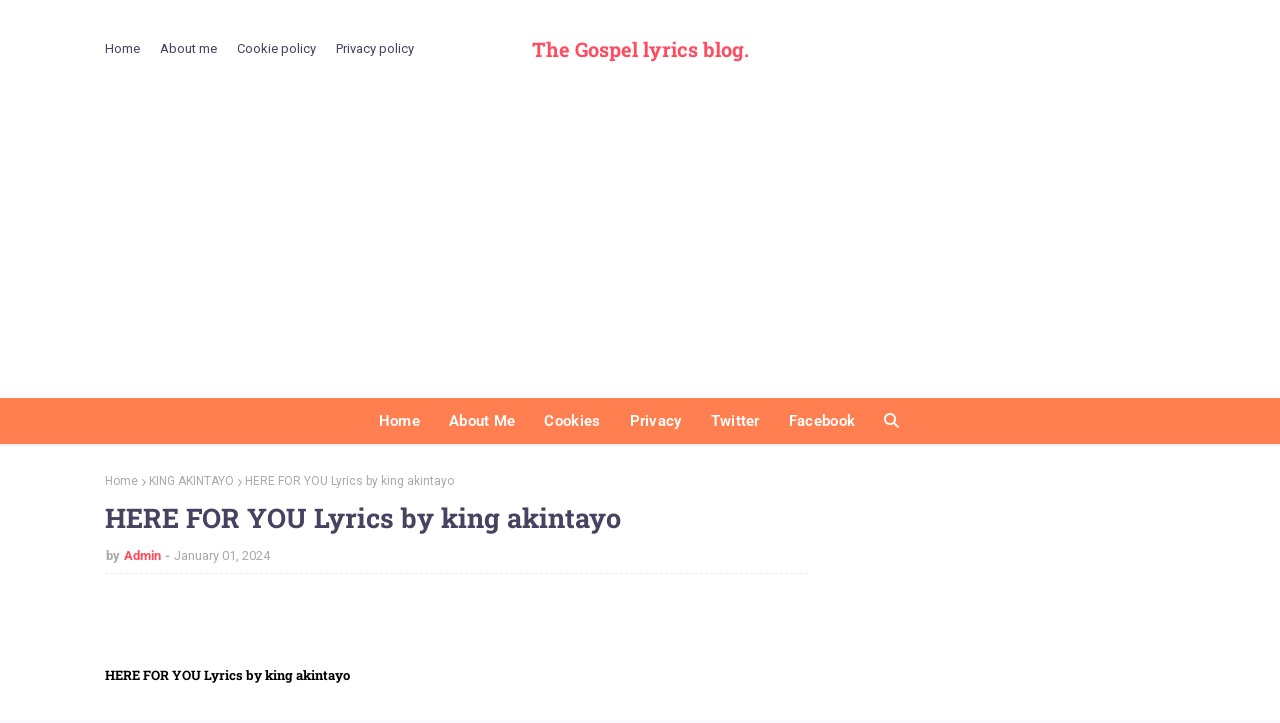

--- FILE ---
content_type: text/html; charset=utf-8
request_url: https://www.google.com/recaptcha/api2/aframe
body_size: 256
content:
<!DOCTYPE HTML><html><head><meta http-equiv="content-type" content="text/html; charset=UTF-8"></head><body><script nonce="foTN0kVA76h9ntof4o8-gg">/** Anti-fraud and anti-abuse applications only. See google.com/recaptcha */ try{var clients={'sodar':'https://pagead2.googlesyndication.com/pagead/sodar?'};window.addEventListener("message",function(a){try{if(a.source===window.parent){var b=JSON.parse(a.data);var c=clients[b['id']];if(c){var d=document.createElement('img');d.src=c+b['params']+'&rc='+(localStorage.getItem("rc::a")?sessionStorage.getItem("rc::b"):"");window.document.body.appendChild(d);sessionStorage.setItem("rc::e",parseInt(sessionStorage.getItem("rc::e")||0)+1);localStorage.setItem("rc::h",'1768564229170');}}}catch(b){}});window.parent.postMessage("_grecaptcha_ready", "*");}catch(b){}</script></body></html>

--- FILE ---
content_type: text/javascript; charset=UTF-8
request_url: https://www.godlyrics.com.ng/feeds/posts/default/-/KING%20AKINTAYO?alt=json-in-script&max-results=3&callback=jQuery112403287439234073417_1768564227076&_=1768564227077
body_size: 15635
content:
// API callback
jQuery112403287439234073417_1768564227076({"version":"1.0","encoding":"UTF-8","feed":{"xmlns":"http://www.w3.org/2005/Atom","xmlns$openSearch":"http://a9.com/-/spec/opensearchrss/1.0/","xmlns$blogger":"http://schemas.google.com/blogger/2008","xmlns$georss":"http://www.georss.org/georss","xmlns$gd":"http://schemas.google.com/g/2005","xmlns$thr":"http://purl.org/syndication/thread/1.0","id":{"$t":"tag:blogger.com,1999:blog-1977510827332538301"},"updated":{"$t":"2026-01-14T14:15:37.709-08:00"},"category":[{"term":"Dunsin Oyekan"},{"term":"Moses Bliss"},{"term":"Mercy Chinwo"},{"term":"Nathaniel bassey"},{"term":"Victoria orenze"},{"term":"Tim Godfrey"},{"term":"Lyrics"},{"term":"Limoblaze"},{"term":"Sinach"},{"term":"Sunmisola agbebi"},{"term":"Bethel music"},{"term":"Joe Mettle"},{"term":"Bryson gray"},{"term":"Travis Greene"},{"term":"frank edwards"},{"term":"Ebuka Songs"},{"term":"Tasha cobbs leonard"},{"term":"Ada ehi"},{"term":"Mr m \u0026 revelation"},{"term":"pastor Emmanuel iren"},{"term":"Greatman Takit"},{"term":"Toprock gospel"},{"term":"Festizie"},{"term":"Minister GUC"},{"term":"Neon Adejo"},{"term":"Spirit of Prophecy"},{"term":"Steve Crown"},{"term":"Theophilus sunday"},{"term":"Elevation worship"},{"term":"Emmaomg"},{"term":"Maverick City Music"},{"term":"Tope Alabi"},{"term":"Lawrence oyor"},{"term":"Rob nor"},{"term":"Samsong"},{"term":"Sola allyson"},{"term":"VICTOR THOMPSON"},{"term":"Anendlessocean"},{"term":"Judikay"},{"term":"Kaestrings"},{"term":"Lecrae"},{"term":"Marizu"},{"term":"Mike Abdul"},{"term":"Neeja"},{"term":"The Belonging Co"},{"term":"Vashawn mitchell"},{"term":"lily perez"},{"term":"YADAH"},{"term":"loveworld singers"},{"term":"David Dam"},{"term":"Esther oji"},{"term":"Henrisoul"},{"term":"Joe Praize"},{"term":"Kofi Dartey"},{"term":"Mosaic MSC"},{"term":"NF"},{"term":"Naomi Raine"},{"term":"Oba Reengy"},{"term":"PETERSON OKOPI"},{"term":"Ryan Ofei"},{"term":"S.O.N Music"},{"term":"Savanah"},{"term":"Ty Bello"},{"term":"Abbey Ojomu"},{"term":"CalledOut Music"},{"term":"Chandler moore"},{"term":"Folabi Nuel"},{"term":"Gabriel Eziashi"},{"term":"MOG Music"},{"term":"Pastor courage"},{"term":"Pompi"},{"term":"Prinx Emmanuel"},{"term":"Rotimikeys"},{"term":"Samuel folabi"},{"term":"Shane \u0026 Shane"},{"term":"Testimony Jaga"},{"term":"Todd Dulaney"},{"term":"Transformation worship"},{"term":"Yung kriss"},{"term":"Brandon Lake"},{"term":"Brenno"},{"term":"Chioma Jesus"},{"term":"Chris Llewellyn"},{"term":"Crowder"},{"term":"Deborah Lukalu"},{"term":"ENKAY OGBORUCHE"},{"term":"Fearless Community"},{"term":"Forrest Frank"},{"term":"Gaise baba"},{"term":"Godswill oyor"},{"term":"Housefires"},{"term":"Israel mbonyi"},{"term":"Jimmy D Psalmist"},{"term":"Jor'dan Armstrong"},{"term":"Kirk franklin"},{"term":"Onos"},{"term":"Sound of salem"},{"term":"Temitope"},{"term":"eben"},{"term":"kb"},{"term":"1Spirit"},{"term":"Aghogho"},{"term":"Andy mineo"},{"term":"Bbo"},{"term":"Benjamin dube"},{"term":"Bidemi olaoba"},{"term":"Chizie"},{"term":"Daniel ojo"},{"term":"Dare david"},{"term":"Diana Hamilton"},{"term":"Godfrey gad"},{"term":"Kingdom culture worship"},{"term":"Mojisola"},{"term":"Moses Akoh"},{"term":"Naomi classik"},{"term":"PROSPA OCHIMANA"},{"term":"Phil thompson"},{"term":"Rhema onuoha"},{"term":"Sinmidele"},{"term":"Son music"},{"term":"We the kingdom"},{"term":"Zauntee"},{"term":"121Selah"},{"term":"Aigbeh D'gong"},{"term":"Annatoria"},{"term":"Anne wilson"},{"term":"Apex choir"},{"term":"Aremmic"},{"term":"Cece winans"},{"term":"Charity Gayle"},{"term":"Charity isi"},{"term":"Christian rap"},{"term":"Cody Carnes"},{"term":"DKG KIE"},{"term":"Deborah ngama"},{"term":"Derek Minor"},{"term":"Dr Paul Enenche"},{"term":"Fisayo Check Odebode"},{"term":"GENERACIÓN 12"},{"term":"Gateway worship"},{"term":"Gbenga akinfenwa"},{"term":"HLE"},{"term":"Honesty creed"},{"term":"I-fee Sound"},{"term":"Incence"},{"term":"Jekalyn Carr"},{"term":"Jlyricz"},{"term":"Josh Baldwin"},{"term":"Joyce blessing"},{"term":"K3ndrick"},{"term":"KING AKINTAYO"},{"term":"Katy Nichole"},{"term":"Ks bloom"},{"term":"Lakewood Music"},{"term":"Mike Teezy"},{"term":"Minister Michael mahendere"},{"term":"Newsboys"},{"term":"Nosa"},{"term":"P.Daniel olawande"},{"term":"Pastor Jerry Eze"},{"term":"Paul Tomisin"},{"term":"Preye Odede"},{"term":"Prince dayo"},{"term":"Solomon Lange"},{"term":"Tee Worship"},{"term":"Testifier"},{"term":"Timi dakolo"},{"term":"Tosin bee"},{"term":"Victor Akande"},{"term":"121 Selah"},{"term":"2cees"},{"term":"A Mose"},{"term":"Adenike Aderoju"},{"term":"Adrion Butler"},{"term":"Ajay Asika"},{"term":"Akesse brempong"},{"term":"Amanam joe"},{"term":"Apostle g"},{"term":"Averly morillo"},{"term":"Awinnah"},{"term":"Baruch"},{"term":"Benestelle"},{"term":"Benjamin William Hastings"},{"term":"Blog"},{"term":"Bridge music"},{"term":"Brooke Ligertwood"},{"term":"CALVIN NOWEL"},{"term":"CITIPOINTE WORSHIP"},{"term":"Chidinma"},{"term":"Circuit rider music"},{"term":"Cyprian chinex"},{"term":"Cyril Hadzi"},{"term":"DOE"},{"term":"Dante Bowe"},{"term":"David Nkennor"},{"term":"David crowder"},{"term":"Deitrick haddon"},{"term":"Dj Horphuray"},{"term":"Duyile Adegbuyi"},{"term":"E daniel"},{"term":"Ellacentric"},{"term":"Ellie Holcomb"},{"term":"Eroomi"},{"term":"Esther Chungu"},{"term":"F Joez"},{"term":"Godwin Adams"},{"term":"Grace Amah"},{"term":"Grace Lokwa"},{"term":"Grace oluwaloju"},{"term":"Hannah kerr"},{"term":"Ibksings"},{"term":"Ipraiz"},{"term":"Israel Houghton"},{"term":"James Wilson"},{"term":"JayMikee"},{"term":"Jesus Collective"},{"term":"Jesus Image"},{"term":"Joda eda"},{"term":"Joe L Barnes"},{"term":"Jon foreman"},{"term":"Jonathan McReynolds"},{"term":"Joseph briggs"},{"term":"Justina"},{"term":"KENT EDUNJOBI"},{"term":"KOLAWOLE BEKES"},{"term":"Ko'rale"},{"term":"Kobbysalm"},{"term":"Kxc"},{"term":"Laura Bretan"},{"term":"Lauren Daigle"},{"term":"Lee Vasi"},{"term":"Lord Lombo"},{"term":"MOGmusic"},{"term":"Mabel Okyere"},{"term":"Maio"},{"term":"Malcolm Rue"},{"term":"Mali Music"},{"term":"Mama tee"},{"term":"Marcos Brunet"},{"term":"Minister Afam"},{"term":"Minstrel KI"},{"term":"NQUBEKO MBATHA"},{"term":"NTAATE"},{"term":"Neema Gospel Choir"},{"term":"Oche jonkings"},{"term":"Omotosho Oluwafemi"},{"term":"One house"},{"term":"Oyinloluwa"},{"term":"PST don obasi"},{"term":"PV Idemudia"},{"term":"Passion"},{"term":"Pastor Paul Enenche"},{"term":"Pastor chris"},{"term":"Paul enenche"},{"term":"Phil Wickham"},{"term":"Phina"},{"term":"Piesie Esther"},{"term":"Purpose Worship"},{"term":"Rock City WorshiP"},{"term":"Sam Rivera"},{"term":"Same OG"},{"term":"Segun israel"},{"term":"Sophia Vitória"},{"term":"Sophiaeki"},{"term":"Stephen McWhirter"},{"term":"TAYA"},{"term":"Tasha Layton"},{"term":"Tauren Wells"},{"term":"Tbabz"},{"term":"Terrian"},{"term":"TimiTrigger"},{"term":"Tkeyz"},{"term":"Tobi Tokz"},{"term":"Tobi Toun"},{"term":"Todd Galberth"},{"term":"Tomi favored"},{"term":"UPPERROOM"},{"term":"Ugee Royalty"},{"term":"Victor omale"},{"term":"WATOTO children"},{"term":"Weslei Santos"},{"term":"Wisest-Son"},{"term":"YOYO MICHAEL"},{"term":"Zoe music"},{"term":"adeyinka Alaseyori"},{"term":"daniel mylez"},{"term":"goodwill oyor"},{"term":"minister G.U.C"},{"term":"ogocity"},{"term":"sonnie badu"},{"term":"teni"},{"term":"116"},{"term":"1k phew"},{"term":"7 Hills Worship"},{"term":"A Tribe Apart"},{"term":"A-Jay Asika"},{"term":"Aarion pace"},{"term":"Aaron Williams"},{"term":"Abochi"},{"term":"Acer chap"},{"term":"Adebukola Akinkunmi"},{"term":"Adelaide The Seer"},{"term":"Aidee Ime"},{"term":"Ajulo Jesu"},{"term":"Albert Nyathi"},{"term":"Alexander Pappas"},{"term":"Alexxander"},{"term":"Aline Gahongayire"},{"term":"Allanè"},{"term":"Amahoro choir"},{"term":"Anderson"},{"term":"Andrew Itua"},{"term":"Anthony brown"},{"term":"Aonnie Badu"},{"term":"Apostle Joshua selman"},{"term":"Apostle femi Lazarus"},{"term":"Asa"},{"term":"Atinuke Oduni"},{"term":"Audra ojofeitimi"},{"term":"Austin Omozeje"},{"term":"Ayo Bless-ed"},{"term":"Ayo bolarin"},{"term":"Ayobola Elegbede"},{"term":"Ayodele enoch"},{"term":"BEAM"},{"term":"BLESSING"},{"term":"BUCHI"},{"term":"Bamidave"},{"term":"Bandy banero"},{"term":"Beauty Obodo"},{"term":"Benita Okojie"},{"term":"Benjamin Bano"},{"term":"Bethel music kids"},{"term":"Bethel revival choir"},{"term":"Beulah bossom"},{"term":"Big Daddy Weave"},{"term":"Blake Wiggins"},{"term":"Blanca"},{"term":"Blessed George"},{"term":"Blessify"},{"term":"Blessing ng"},{"term":"Blessing offor"},{"term":"Blessing ojonumi"},{"term":"Bola Ayanfe"},{"term":"Bolaa fola"},{"term":"Brad alden"},{"term":"Breathe Upon Me"},{"term":"Bredjo"},{"term":"Bri BABINEAUX"},{"term":"Brian Johnson"},{"term":"Brian Stokes Mitchell"},{"term":"Bristol house"},{"term":"Bruno karla"},{"term":"Bryan and Katie Torwalt"},{"term":"Bukola Bekes"},{"term":"Bunmi Alase"},{"term":"CHEE"},{"term":"Cain"},{"term":"Calling my name"},{"term":"Cecilia Marfo"},{"term":"Cee Sharp"},{"term":"Celestine Donkor"},{"term":"Chaisong"},{"term":"Chidi Alex"},{"term":"Chidima jesus"},{"term":"Chike"},{"term":"Chinedu Ndubueze"},{"term":"Chinma Umeh"},{"term":"Chiny Ezike"},{"term":"Chiwilzy"},{"term":"Chris Brown"},{"term":"Chris Delvan Gwamna"},{"term":"Chris Heaven"},{"term":"Chris McClarney"},{"term":"Chris bown"},{"term":"Chris morgan"},{"term":"Christa Black Gifford"},{"term":"Christian rap songs"},{"term":"Christopher Martin"},{"term":"Church of the city"},{"term":"City music"},{"term":"Colton Dixon"},{"term":"Comfort Oguch"},{"term":"Community music"},{"term":"Connie obn"},{"term":"Connor Price"},{"term":"Cory Henry"},{"term":"Crave worship"},{"term":"DC3"},{"term":"DENA MWANA"},{"term":"DETERMINATION MUSIc"},{"term":"DJ Mal-Ski"},{"term":"Daddy Verse"},{"term":"Dalton dover"},{"term":"Daniel Ojo -ATOFARATI Lyrics"},{"term":"Daniel aikhomu"},{"term":"Danny Gokey"},{"term":"Dave gozey"},{"term":"David \u0026 Nicole Binion"},{"term":"David Dennis"},{"term":"David IZE"},{"term":"David jonathan"},{"term":"Dax"},{"term":"Dayoo"},{"term":"Dc emmanuel"},{"term":"Debby k"},{"term":"Deborah Ajayi"},{"term":"Deborah Billyben"},{"term":"Deborah David-Israel"},{"term":"Deborlah"},{"term":"Denzel Prempeh"},{"term":"Deon"},{"term":"Dessy Prah"},{"term":"Deyshaw"},{"term":"Divine Esther"},{"term":"Donnie McClurkin"},{"term":"Dora kay"},{"term":"Dorcas Moore"},{"term":"Dr prinz"},{"term":"Dr seth"},{"term":"Dr tj"},{"term":"Dr. Flourish Peters"},{"term":"Drakare"},{"term":"Draylin Young"},{"term":"Duke gure"},{"term":"EJ Newton"},{"term":"ELIJAH OYELADE"},{"term":"Ebenz Rollins"},{"term":"Ebube immanuel"},{"term":"Ebuka D'Great"},{"term":"Echo Harbor Worship"},{"term":"Edem Evangelist"},{"term":"EeZee Tee"},{"term":"Efa Bernard"},{"term":"Eli j"},{"term":"Elijoe onoja"},{"term":"Ellie Scotte"},{"term":"Emino"},{"term":"Emmanuel Abbey"},{"term":"Emmy Mich"},{"term":"Eric JESHRUn"},{"term":"Essence of Worship"},{"term":"Essential Essien"},{"term":"Esther Nweje"},{"term":"Esther Olorunyomi"},{"term":"Ethan Hulse"},{"term":"Eugy Official"},{"term":"Eunice manyanga"},{"term":"Evan Craft"},{"term":"Ezekiel Okesola"},{"term":"Faith Etseoghena"},{"term":"Favour george"},{"term":"Favour ojo"},{"term":"Felix ajaguna"},{"term":"Femi Oladun"},{"term":"Femi bakare"},{"term":"Flame"},{"term":"Flo"},{"term":"Flourish Peters"},{"term":"Forest City Worship"},{"term":"Franca onwufor"},{"term":"Francisca onus"},{"term":"Franni cash"},{"term":"Freada"},{"term":"Freda"},{"term":"Freke umoh"},{"term":"Friday"},{"term":"Funke Ilori"},{"term":"Funmi Praise"},{"term":"GABA"},{"term":"GOODNESS JOHNFREE"},{"term":"GUNNA"},{"term":"Gabriel Wilson"},{"term":"Gabriel jasper"},{"term":"Gawvi"},{"term":"Gemma Griffiths"},{"term":"Gems"},{"term":"Gerald"},{"term":"Giftbenson"},{"term":"Giftson durai"},{"term":"Giliane"},{"term":"Gladys Osofisan"},{"term":"Gloria peter"},{"term":"Glowreeyah braimah"},{"term":"Gospel Udosen"},{"term":"Graceman"},{"term":"Gracious Swanta"},{"term":"Great grace music"},{"term":"Great man Takit"},{"term":"Gudnicole"},{"term":"HANNAH MAPEPETA"},{"term":"HANNAH SHAIBU"},{"term":"HEAVEN SINGS"},{"term":"Happy brown"},{"term":"Helenjoe"},{"term":"Hiro Lyon"},{"term":"Hope darst"},{"term":"House of worship"},{"term":"IB Quake"},{"term":"IBK"},{"term":"Ifeanyi Jones"},{"term":"Ifunanya Gi (Your Love) lyrics - Chidinma"},{"term":"Ijeoma songs"},{"term":"Immerse worship"},{"term":"Incense"},{"term":"Innocent"},{"term":"Intimidad Ministry"},{"term":"Israel \u0026 New Breed"},{"term":"Israel Dammy"},{"term":"Isreal mbonyi"},{"term":"Iwo"},{"term":"JORDAN ST CYR"},{"term":"Jabez"},{"term":"Jackie Hill Perry"},{"term":"Jacquelyn Oforiwaa-Amanfo"},{"term":"James Fortune"},{"term":"Janet Manyowa"},{"term":"Jaque gachiri"},{"term":"Jasmine Reyes"},{"term":"Jason nelson"},{"term":"Jenn Johnson"},{"term":"Jennifer hudson"},{"term":"Jeremy Camp"},{"term":"Jesus culture"},{"term":"Jesus lyrics By Esther Oji"},{"term":"Jide aladesanmi"},{"term":"Jimmy Levy"},{"term":"Joel Ogebe"},{"term":"Joel Taylor"},{"term":"John Newton"},{"term":"John bassey"},{"term":"John cohen"},{"term":"Johnny Drille"},{"term":"Jon Reddick"},{"term":"Jon keith"},{"term":"Joseph"},{"term":"Joshua"},{"term":"Joshua Israel"},{"term":"Joshua Oyetunde"},{"term":"Joulez Alton"},{"term":"Jovani"},{"term":"Judith Babirye"},{"term":"Jvson"},{"term":"KING \u0026 COUNTRY"},{"term":"KOBBE MANTE"},{"term":"KORYN HAWTHORNE"},{"term":"Kalejaiye Gbenga"},{"term":"Kanjii Mbugua"},{"term":"Kanye west"},{"term":"Karen Santana"},{"term":"Kari Jobe"},{"term":"Kaydeegospel"},{"term":"Kc powers"},{"term":"Keith and Kristyn Getty"},{"term":"Ken Anucha"},{"term":"Kennedy c"},{"term":"Kennyblaq"},{"term":"Kevin quinn"},{"term":"Kholeka"},{"term":"Kim Walker-Smith"},{"term":"Koffee"},{"term":"Kojo dave"},{"term":"Korede"},{"term":"Kuami Eugene"},{"term":"LAMB CULTURE"},{"term":"LAMB CULTURE."},{"term":"LAMBOGINNY"},{"term":"LUIGI MACLEAN"},{"term":"Labisi"},{"term":"Laolu Adewumi"},{"term":"Larell"},{"term":"Lauren Scott"},{"term":"Lawrence \u0026 Decovenant"},{"term":"Le Beatz"},{"term":"Leadinglights"},{"term":"Leah Paschall"},{"term":"Legacy"},{"term":"Levi angel"},{"term":"Lilmizzy"},{"term":"Lola Omobaba"},{"term":"Louis Pascal"},{"term":"Ludara Dave"},{"term":"Luddy dave"},{"term":"Lyrical hi"},{"term":"MARVID"},{"term":"MICHAEL STUCKEY"},{"term":"Maakua Fosua"},{"term":"Mack brock"},{"term":"Madely Marquez"},{"term":"Madison Ryann Ward"},{"term":"Mag44"},{"term":"Magpsalms"},{"term":"Mahalia Buchanan"},{"term":"Mairos"},{"term":"Majemu"},{"term":"Manlikestunna"},{"term":"Manus Akpanke"},{"term":"Manzi lucien"},{"term":"Margaret Inyang"},{"term":"Martin smith"},{"term":"Marvel Joks"},{"term":"Mary Bjohns"},{"term":"Mary peabody"},{"term":"Mathias Walichupa"},{"term":"Matt Maher"},{"term":"Mayo Banks"},{"term":"Melchi kembo"},{"term":"Melvin Wonder"},{"term":"Mera owili"},{"term":"Mercy culture worship"},{"term":"Meredith Mauldin"},{"term":"Micah Tyler"},{"term":"Micheal bethany"},{"term":"Micheal manya"},{"term":"Mickey Lux"},{"term":"Mike aremu"},{"term":"Miles Minnick"},{"term":"Minister Inblend"},{"term":"Minister lad"},{"term":"Minister prudence"},{"term":"Mission House"},{"term":"Mitch Wong"},{"term":"Mnqobi Nxumalo"},{"term":"Mogil"},{"term":"Moise Mbiye"},{"term":"Montesanto"},{"term":"Morijah"},{"term":"Moses Luka"},{"term":"Moses Onofeghara"},{"term":"N9tro the rapper"},{"term":"NATALIE GRANT"},{"term":"NEEDTOBREATHE"},{"term":"NJ"},{"term":"Nacee"},{"term":"Nana Asiedu"},{"term":"Nancy Amancio"},{"term":"Naomi mugiraneza"},{"term":"Nelly"},{"term":"Nene Olajide"},{"term":"Nevada"},{"term":"Nii okai"},{"term":"Niko Eme"},{"term":"Nina Shezz"},{"term":"Niniola"},{"term":"Noel mio"},{"term":"Nonso cityrock Eze"},{"term":"Nsromamusic"},{"term":"Ntokozo Mbambo"},{"term":"Nu birth"},{"term":"Nuel"},{"term":"OLIVE OLORUNSAIYE"},{"term":"OYIN ADETOLA"},{"term":"Obaapa Christy"},{"term":"Oloruneto Deborah"},{"term":"Olubunmi"},{"term":"Oluwaseun Akhigbe"},{"term":"Omashine"},{"term":"One Voice Children’s Choir"},{"term":"One Voice worship"},{"term":"Onome Ovwori"},{"term":"Osofo adamah"},{"term":"Oye Banks"},{"term":"Oyije"},{"term":"P Daniel olawande"},{"term":"PAV ALTARSOUND"},{"term":"PROMISE EFFIONG"},{"term":"Pacome BenHaelohim"},{"term":"Papi Clever \u0026 Dorcas"},{"term":"Parris"},{"term":"Passion music"},{"term":"Pastor Mike Jr"},{"term":"Patrick Mayberry"},{"term":"Patrick achuckwu"},{"term":"Paul Tao-El-Shaddai"},{"term":"Peace ige"},{"term":"Peenak"},{"term":"Pelumi Deborah"},{"term":"Pere Jason"},{"term":"Perez musik"},{"term":"Pharrell Williams"},{"term":"Phindi P"},{"term":"Pillar YRR"},{"term":"Pita"},{"term":"Praise Ayo"},{"term":"Priscillasings"},{"term":"Progress"},{"term":"Progress eze"},{"term":"Promise EO"},{"term":"Prophet kodow"},{"term":"Protek illasheva"},{"term":"Psalmos"},{"term":"Pst Jonathan Douglas"},{"term":"Purist ogboi"},{"term":"Pyefa"},{"term":"Queen Lee"},{"term":"Rani"},{"term":"Reggie Dartey"},{"term":"Rehmahz"},{"term":"Rema Namakula"},{"term":"Rena Namakula"},{"term":"Rend"},{"term":"Reyne"},{"term":"Richrok"},{"term":"Ricky dillard"},{"term":"Rita Meroh"},{"term":"Rudy Villarreal"},{"term":"Ruke gure"},{"term":"Ryan Ellis"},{"term":"SANDY EDWARDS"},{"term":"SCN gospel"},{"term":"SMJ"},{"term":"Salma"},{"term":"Salmistgee"},{"term":"Sammie Okposo"},{"term":"Sammy praise"},{"term":"Sandra nkenchor"},{"term":"Sarai Korpacz"},{"term":"Scott evans"},{"term":"Sean Curran"},{"term":"Segun John"},{"term":"Selah"},{"term":"Seun Ajetunmobi"},{"term":"Seun laoye"},{"term":"Shade Kings Oyewusi"},{"term":"Sheldon Bangera"},{"term":"Shepherd"},{"term":"Sifonde Udosen"},{"term":"Sis. Chinyere Udoma - Eze Mmuo Lyrics"},{"term":"Skylar Dayne"},{"term":"Snatcha"},{"term":"Softaya"},{"term":"Somy Ohuabunwa"},{"term":"Sound of revival"},{"term":"Spillz Ochai"},{"term":"Spirit of Prophesy"},{"term":"Stanley Abalu"},{"term":"Starringo"},{"term":"Steve Hills"},{"term":"Steve o"},{"term":"Steven malcolm"},{"term":"Still Blessed Music"},{"term":"Susanna ayo"},{"term":"Tbg"},{"term":"Team Eternity Ghana"},{"term":"Tedashii"},{"term":"Tee Kay"},{"term":"Teena"},{"term":"Tenth avenue north"},{"term":"The Blend"},{"term":"The OhEmGee choir"},{"term":"The Score"},{"term":"The Worship Initiative"},{"term":"The choir room"},{"term":"The temi"},{"term":"Thonia"},{"term":"Timipah"},{"term":"Timothy onyebuchi"},{"term":"Tina divine"},{"term":"Tina johnson"},{"term":"TitusTK"},{"term":"Tj dairo"},{"term":"Tjsarx"},{"term":"Tmax"},{"term":"TobyMac"},{"term":"Tochukwu Ibekwe"},{"term":"Tolu gbadamosi"},{"term":"Toluwanimee"},{"term":"Toluwanisings"},{"term":"Tomi Favoured"},{"term":"Tommy Royale"},{"term":"Tosin Awoniyi"},{"term":"Tosin ogunniyi"},{"term":"Tower Of Power"},{"term":"Travis clark"},{"term":"Tsitsi"},{"term":"Tye"},{"term":"Uche monye"},{"term":"Unspoken"},{"term":"Uwa"},{"term":"Uwana Etuk"},{"term":"Uzo Oachi"},{"term":"V rose"},{"term":"Varonica Meyer"},{"term":"Victor zion"},{"term":"Victoria israel"},{"term":"Victory"},{"term":"Viqta Maye"},{"term":"Wale ajala"},{"term":"Wande"},{"term":"William McDowell"},{"term":"Winner Ways"},{"term":"Women who worship"},{"term":"Worship Tribe Lyrics"},{"term":"Wura merce"},{"term":"Yinka Okeleye"},{"term":"Zacardi cortez"},{"term":"Zoravo"},{"term":"aaron cole"},{"term":"bisimanuel"},{"term":"chinyere udoma"},{"term":"dr yohan"},{"term":"halal afrika"},{"term":"infinity"},{"term":"kofoworola"},{"term":"kozzy Matt"},{"term":"lean salamii"},{"term":"obi shine"},{"term":"richieo"},{"term":"street church music"},{"term":"voices of fire"},{"term":"wale adenuga"},{"term":"we are messengers"},{"term":"zahriya zachary"}],"title":{"type":"text","$t":"The Gospel lyrics blog. "},"subtitle":{"type":"html","$t":"GodLyrics.com.ng - Uplifting Gospel Lyrics and Worship Inspiration\nGodLyrics.com.ng is your go-to destination for soul-lifting gospel song lyrics, Christian worship anthems, and inspirational music from renowned artists across Nigeria and beyond. Find accurate and inspiring gospel lyrics on GodLyrics.com.ng — your trusted source for Christian worship songs, hymns, and praise lyrics.\n"},"link":[{"rel":"http://schemas.google.com/g/2005#feed","type":"application/atom+xml","href":"https:\/\/www.godlyrics.com.ng\/feeds\/posts\/default"},{"rel":"self","type":"application/atom+xml","href":"https:\/\/www.blogger.com\/feeds\/1977510827332538301\/posts\/default\/-\/KING+AKINTAYO?alt=json-in-script\u0026max-results=3"},{"rel":"alternate","type":"text/html","href":"https:\/\/www.godlyrics.com.ng\/search\/label\/KING%20AKINTAYO"},{"rel":"hub","href":"http://pubsubhubbub.appspot.com/"}],"author":[{"name":{"$t":"Unknown"},"email":{"$t":"noreply@blogger.com"},"gd$image":{"rel":"http://schemas.google.com/g/2005#thumbnail","width":"16","height":"16","src":"https:\/\/img1.blogblog.com\/img\/b16-rounded.gif"}}],"generator":{"version":"7.00","uri":"http://www.blogger.com","$t":"Blogger"},"openSearch$totalResults":{"$t":"3"},"openSearch$startIndex":{"$t":"1"},"openSearch$itemsPerPage":{"$t":"3"},"entry":[{"id":{"$t":"tag:blogger.com,1999:blog-1977510827332538301.post-5282523667480026458"},"published":{"$t":"2024-01-01T06:17:00.000-08:00"},"updated":{"$t":"2025-09-15T10:34:57.229-07:00"},"category":[{"scheme":"http://www.blogger.com/atom/ns#","term":"KING AKINTAYO"}],"title":{"type":"text","$t":"HERE FOR YOU Lyrics by king akintayo"},"content":{"type":"html","$t":"\u003Cp\u003E\u003Cspan style=\"font-family: inherit;\"\u003E\u003Cbr \/\u003E\u003C\/span\u003E\u003C\/p\u003E\u003Cp\u003E\u003C\/p\u003E\u003Ch2 style=\"text-align: left;\"\u003E\u003Cspan class=\"s1\" style=\"font-family: inherit; font-size: small;\"\u003EHERE FOR YOU Lyrics by king akintayo\u003C\/span\u003E\u003C\/h2\u003E\u003Cp class=\"p1\" style=\"-webkit-text-size-adjust: auto; font-feature-settings: normal; font-kerning: auto; font-optical-sizing: auto; font-size-adjust: none; font-stretch: normal; font-variant-alternates: normal; font-variant-east-asian: normal; font-variant-ligatures: normal; font-variant-numeric: normal; font-variant-position: normal; font-variation-settings: normal; font-width: normal; line-height: normal; margin: 0px;\"\u003E\u003Cspan class=\"s1\" style=\"font-family: inherit;\"\u003E\u003Cbr \/\u003E\u003C\/span\u003E\u003C\/p\u003E\u003Cp class=\"p1\" style=\"-webkit-text-size-adjust: auto; font-feature-settings: normal; font-kerning: auto; font-optical-sizing: auto; font-size-adjust: none; font-stretch: normal; font-variant-alternates: normal; font-variant-east-asian: normal; font-variant-ligatures: normal; font-variant-numeric: normal; font-variant-position: normal; font-variation-settings: normal; font-width: normal; line-height: normal; margin: 0px;\"\u003E\u003Cspan class=\"s1\" style=\"font-family: inherit;\"\u003E\u003Cbr \/\u003E\u003C\/span\u003E\u003C\/p\u003E\u003Cp class=\"p2\" style=\"-webkit-text-size-adjust: auto; font-feature-settings: normal; font-kerning: auto; font-optical-sizing: auto; font-size-adjust: none; font-stretch: normal; font-variant-alternates: normal; font-variant-east-asian: normal; font-variant-ligatures: normal; font-variant-numeric: normal; font-variant-position: normal; font-variation-settings: normal; font-width: normal; line-height: normal; margin: 0px;\"\u003E\u003Cspan class=\"s2\" style=\"font-family: inherit;\"\u003EHello my child\u003C\/span\u003E\u003C\/p\u003E\u003Cp class=\"p2\" style=\"-webkit-text-size-adjust: auto; font-feature-settings: normal; font-kerning: auto; font-optical-sizing: auto; font-size-adjust: none; font-stretch: normal; font-variant-alternates: normal; font-variant-east-asian: normal; font-variant-ligatures: normal; font-variant-numeric: normal; font-variant-position: normal; font-variation-settings: normal; font-width: normal; line-height: normal; margin: 0px;\"\u003E\u003Cspan class=\"s2\" style=\"font-family: inherit;\"\u003EDon't you ever forget this\u003C\/span\u003E\u003C\/p\u003E\u003Cp class=\"p2\" style=\"-webkit-text-size-adjust: auto; font-feature-settings: normal; font-kerning: auto; font-optical-sizing: auto; font-size-adjust: none; font-stretch: normal; font-variant-alternates: normal; font-variant-east-asian: normal; font-variant-ligatures: normal; font-variant-numeric: normal; font-variant-position: normal; font-variation-settings: normal; font-width: normal; line-height: normal; margin: 0px;\"\u003E\u003Cspan class=\"s2\" style=\"font-family: inherit;\"\u003EI Am here for you\u003C\/span\u003E\u003C\/p\u003E\u003Cp class=\"p3\" style=\"-webkit-text-size-adjust: auto; font-feature-settings: normal; font-kerning: auto; font-optical-sizing: auto; font-size-adjust: none; font-stretch: normal; font-variant-alternates: normal; font-variant-east-asian: normal; font-variant-ligatures: normal; font-variant-numeric: normal; font-variant-position: normal; font-variation-settings: normal; font-width: normal; line-height: normal; margin: 0px; min-height: 20px;\"\u003E\u003Cspan style=\"font-family: inherit;\"\u003E\u003Cspan class=\"s2\"\u003E\u003C\/span\u003E\u003Cbr \/\u003E\u003C\/span\u003E\u003C\/p\u003E\u003Cp class=\"p3\" style=\"-webkit-text-size-adjust: auto; font-feature-settings: normal; font-kerning: auto; font-optical-sizing: auto; font-size-adjust: none; font-stretch: normal; font-variant-alternates: normal; font-variant-east-asian: normal; font-variant-ligatures: normal; font-variant-numeric: normal; font-variant-position: normal; font-variation-settings: normal; font-width: normal; line-height: normal; margin: 0px; min-height: 20px;\"\u003E\u003Cspan style=\"font-family: inherit;\"\u003E\u003Cspan class=\"s2\"\u003E\u003C\/span\u003E\u003Cbr \/\u003E\u003C\/span\u003E\u003C\/p\u003E\u003Cp class=\"p2\" style=\"-webkit-text-size-adjust: auto; font-feature-settings: normal; font-kerning: auto; font-optical-sizing: auto; font-size-adjust: none; font-stretch: normal; font-variant-alternates: normal; font-variant-east-asian: normal; font-variant-ligatures: normal; font-variant-numeric: normal; font-variant-position: normal; font-variation-settings: normal; font-width: normal; line-height: normal; margin: 0px;\"\u003E\u003Cspan class=\"s2\" style=\"font-family: inherit;\"\u003EI Am here for you\u003C\/span\u003E\u003C\/p\u003E\u003Cp class=\"p2\" style=\"-webkit-text-size-adjust: auto; font-feature-settings: normal; font-kerning: auto; font-optical-sizing: auto; font-size-adjust: none; font-stretch: normal; font-variant-alternates: normal; font-variant-east-asian: normal; font-variant-ligatures: normal; font-variant-numeric: normal; font-variant-position: normal; font-variation-settings: normal; font-width: normal; line-height: normal; margin: 0px;\"\u003E\u003Cspan class=\"s2\" style=\"font-family: inherit;\"\u003ESunshine nor rain\u003C\/span\u003E\u003C\/p\u003E\u003Cp class=\"p2\" style=\"-webkit-text-size-adjust: auto; font-feature-settings: normal; font-kerning: auto; font-optical-sizing: auto; font-size-adjust: none; font-stretch: normal; font-variant-alternates: normal; font-variant-east-asian: normal; font-variant-ligatures: normal; font-variant-numeric: normal; font-variant-position: normal; font-variation-settings: normal; font-width: normal; line-height: normal; margin: 0px;\"\u003E\u003Cspan class=\"s2\" style=\"font-family: inherit;\"\u003EI Am here for you\u003C\/span\u003E\u003C\/p\u003E\u003Cp class=\"p2\" style=\"-webkit-text-size-adjust: auto; font-feature-settings: normal; font-kerning: auto; font-optical-sizing: auto; font-size-adjust: none; font-stretch: normal; font-variant-alternates: normal; font-variant-east-asian: normal; font-variant-ligatures: normal; font-variant-numeric: normal; font-variant-position: normal; font-variation-settings: normal; font-width: normal; line-height: normal; margin: 0px;\"\u003E\u003Cspan class=\"s2\" style=\"font-family: inherit;\"\u003EI'll never let you down\u003C\/span\u003E\u003C\/p\u003E\u003Cp class=\"p3\" style=\"-webkit-text-size-adjust: auto; font-feature-settings: normal; font-kerning: auto; font-optical-sizing: auto; font-size-adjust: none; font-stretch: normal; font-variant-alternates: normal; font-variant-east-asian: normal; font-variant-ligatures: normal; font-variant-numeric: normal; font-variant-position: normal; font-variation-settings: normal; font-width: normal; line-height: normal; margin: 0px; min-height: 20px;\"\u003E\u003Cspan style=\"font-family: inherit;\"\u003E\u003Cspan class=\"s2\"\u003E\u003C\/span\u003E\u003Cbr \/\u003E\u003C\/span\u003E\u003C\/p\u003E\u003Cp class=\"p3\" style=\"-webkit-text-size-adjust: auto; font-feature-settings: normal; font-kerning: auto; font-optical-sizing: auto; font-size-adjust: none; font-stretch: normal; font-variant-alternates: normal; font-variant-east-asian: normal; font-variant-ligatures: normal; font-variant-numeric: normal; font-variant-position: normal; font-variation-settings: normal; font-width: normal; line-height: normal; margin: 0px; min-height: 20px;\"\u003E\u003Cspan style=\"font-family: inherit;\"\u003E\u003Cspan class=\"s2\"\u003E\u003C\/span\u003E\u003Cbr \/\u003E\u003C\/span\u003E\u003C\/p\u003E\u003Cp class=\"p2\" style=\"-webkit-text-size-adjust: auto; font-feature-settings: normal; font-kerning: auto; font-optical-sizing: auto; font-size-adjust: none; font-stretch: normal; font-variant-alternates: normal; font-variant-east-asian: normal; font-variant-ligatures: normal; font-variant-numeric: normal; font-variant-position: normal; font-variation-settings: normal; font-width: normal; line-height: normal; margin: 0px;\"\u003E\u003Cspan class=\"s2\" style=\"font-family: inherit;\"\u003EI Am here for you\u003C\/span\u003E\u003C\/p\u003E\u003Cp class=\"p2\" style=\"-webkit-text-size-adjust: auto; font-feature-settings: normal; font-kerning: auto; font-optical-sizing: auto; font-size-adjust: none; font-stretch: normal; font-variant-alternates: normal; font-variant-east-asian: normal; font-variant-ligatures: normal; font-variant-numeric: normal; font-variant-position: normal; font-variation-settings: normal; font-width: normal; line-height: normal; margin: 0px;\"\u003E\u003Cspan class=\"s2\" style=\"font-family: inherit;\"\u003EIt's a promise I'll never let you down\u003C\/span\u003E\u003C\/p\u003E\u003Cp class=\"p2\" style=\"-webkit-text-size-adjust: auto; font-feature-settings: normal; font-kerning: auto; font-optical-sizing: auto; font-size-adjust: none; font-stretch: normal; font-variant-alternates: normal; font-variant-east-asian: normal; font-variant-ligatures: normal; font-variant-numeric: normal; font-variant-position: normal; font-variation-settings: normal; font-width: normal; line-height: normal; margin: 0px;\"\u003E\u003Cspan class=\"s2\" style=\"font-family: inherit;\"\u003EMy child be strong\u003C\/span\u003E\u003C\/p\u003E\u003Cp class=\"p2\" style=\"-webkit-text-size-adjust: auto; font-feature-settings: normal; font-kerning: auto; font-optical-sizing: auto; font-size-adjust: none; font-stretch: normal; font-variant-alternates: normal; font-variant-east-asian: normal; font-variant-ligatures: normal; font-variant-numeric: normal; font-variant-position: normal; font-variation-settings: normal; font-width: normal; line-height: normal; margin: 0px;\"\u003E\u003Cspan class=\"s2\" style=\"font-family: inherit;\"\u003EI am here for you\u003C\/span\u003E\u003C\/p\u003E\u003Cp class=\"p2\" style=\"-webkit-text-size-adjust: auto; font-feature-settings: normal; font-kerning: auto; font-optical-sizing: auto; font-size-adjust: none; font-stretch: normal; font-variant-alternates: normal; font-variant-east-asian: normal; font-variant-ligatures: normal; font-variant-numeric: normal; font-variant-position: normal; font-variation-settings: normal; font-width: normal; line-height: normal; margin: 0px;\"\u003E\u003Cspan class=\"s2\" style=\"font-family: inherit;\"\u003EI will keep you safe in my embrace\u003C\/span\u003E\u003C\/p\u003E\u003Cp class=\"p2\" style=\"-webkit-text-size-adjust: auto; font-feature-settings: normal; font-kerning: auto; font-optical-sizing: auto; font-size-adjust: none; font-stretch: normal; font-variant-alternates: normal; font-variant-east-asian: normal; font-variant-ligatures: normal; font-variant-numeric: normal; font-variant-position: normal; font-variation-settings: normal; font-width: normal; line-height: normal; margin: 0px;\"\u003E\u003Cspan class=\"s2\" style=\"font-family: inherit;\"\u003EI am here for you\u003C\/span\u003E\u003C\/p\u003E\u003Cp class=\"p3\" style=\"-webkit-text-size-adjust: auto; font-feature-settings: normal; font-kerning: auto; font-optical-sizing: auto; font-size-adjust: none; font-stretch: normal; font-variant-alternates: normal; font-variant-east-asian: normal; font-variant-ligatures: normal; font-variant-numeric: normal; font-variant-position: normal; font-variation-settings: normal; font-width: normal; line-height: normal; margin: 0px; min-height: 20px;\"\u003E\u003Cspan style=\"font-family: inherit;\"\u003E\u003Cspan class=\"s2\"\u003E\u003C\/span\u003E\u003Cbr \/\u003E\u003C\/span\u003E\u003C\/p\u003E\u003Cp class=\"p2\" style=\"-webkit-text-size-adjust: auto; font-feature-settings: normal; font-kerning: auto; font-optical-sizing: auto; font-size-adjust: none; font-stretch: normal; font-variant-alternates: normal; font-variant-east-asian: normal; font-variant-ligatures: normal; font-variant-numeric: normal; font-variant-position: normal; font-variation-settings: normal; font-width: normal; line-height: normal; margin: 0px;\"\u003E\u003Cspan class=\"s2\" style=\"font-family: inherit;\"\u003EYou may walk through the valley of the shadow of death\u003C\/span\u003E\u003C\/p\u003E\u003Cp class=\"p2\" style=\"-webkit-text-size-adjust: auto; font-feature-settings: normal; font-kerning: auto; font-optical-sizing: auto; font-size-adjust: none; font-stretch: normal; font-variant-alternates: normal; font-variant-east-asian: normal; font-variant-ligatures: normal; font-variant-numeric: normal; font-variant-position: normal; font-variation-settings: normal; font-width: normal; line-height: normal; margin: 0px;\"\u003E\u003Cspan class=\"s2\" style=\"font-family: inherit;\"\u003EBaby remember this\u003C\/span\u003E\u003C\/p\u003E\u003Cp class=\"p2\" style=\"-webkit-text-size-adjust: auto; font-feature-settings: normal; font-kerning: auto; font-optical-sizing: auto; font-size-adjust: none; font-stretch: normal; font-variant-alternates: normal; font-variant-east-asian: normal; font-variant-ligatures: normal; font-variant-numeric: normal; font-variant-position: normal; font-variation-settings: normal; font-width: normal; line-height: normal; margin: 0px;\"\u003E\u003Cspan class=\"s2\" style=\"font-family: inherit;\"\u003EYou are never alone\u003C\/span\u003E\u003C\/p\u003E\u003Cp class=\"p2\" style=\"-webkit-text-size-adjust: auto; font-feature-settings: normal; font-kerning: auto; font-optical-sizing: auto; font-size-adjust: none; font-stretch: normal; font-variant-alternates: normal; font-variant-east-asian: normal; font-variant-ligatures: normal; font-variant-numeric: normal; font-variant-position: normal; font-variation-settings: normal; font-width: normal; line-height: normal; margin: 0px;\"\u003E\u003Cspan class=\"s2\" style=\"font-family: inherit;\"\u003EI will never let you down\u003C\/span\u003E\u003C\/p\u003E\u003Cp class=\"p2\" style=\"-webkit-text-size-adjust: auto; font-feature-settings: normal; font-kerning: auto; font-optical-sizing: auto; font-size-adjust: none; font-stretch: normal; font-variant-alternates: normal; font-variant-east-asian: normal; font-variant-ligatures: normal; font-variant-numeric: normal; font-variant-position: normal; font-variation-settings: normal; font-width: normal; line-height: normal; margin: 0px;\"\u003E\u003Cspan class=\"s2\" style=\"font-family: inherit;\"\u003EDon't ever loose your confidence\u003C\/span\u003E\u003C\/p\u003E\u003Cp class=\"p2\" style=\"-webkit-text-size-adjust: auto; font-feature-settings: normal; font-kerning: auto; font-optical-sizing: auto; font-size-adjust: none; font-stretch: normal; font-variant-alternates: normal; font-variant-east-asian: normal; font-variant-ligatures: normal; font-variant-numeric: normal; font-variant-position: normal; font-variation-settings: normal; font-width: normal; line-height: normal; margin: 0px;\"\u003E\u003Cspan class=\"s2\" style=\"font-family: inherit;\"\u003EDon't ever loose your hope\u003C\/span\u003E\u003C\/p\u003E\u003Cp class=\"p2\" style=\"-webkit-text-size-adjust: auto; font-feature-settings: normal; font-kerning: auto; font-optical-sizing: auto; font-size-adjust: none; font-stretch: normal; font-variant-alternates: normal; font-variant-east-asian: normal; font-variant-ligatures: normal; font-variant-numeric: normal; font-variant-position: normal; font-variation-settings: normal; font-width: normal; line-height: normal; margin: 0px;\"\u003E\u003Cspan class=\"s2\" style=\"font-family: inherit;\"\u003EThe name Jesus never fails\u003C\/span\u003E\u003C\/p\u003E\u003Cp class=\"p2\" style=\"-webkit-text-size-adjust: auto; font-feature-settings: normal; font-kerning: auto; font-optical-sizing: auto; font-size-adjust: none; font-stretch: normal; font-variant-alternates: normal; font-variant-east-asian: normal; font-variant-ligatures: normal; font-variant-numeric: normal; font-variant-position: normal; font-variation-settings: normal; font-width: normal; line-height: normal; margin: 0px;\"\u003E\u003Cspan class=\"s2\" style=\"font-family: inherit;\"\u003EI will never let you down\u003C\/span\u003E\u003C\/p\u003E\u003Cp class=\"p3\" style=\"-webkit-text-size-adjust: auto; font-feature-settings: normal; font-kerning: auto; font-optical-sizing: auto; font-size-adjust: none; font-stretch: normal; font-variant-alternates: normal; font-variant-east-asian: normal; font-variant-ligatures: normal; font-variant-numeric: normal; font-variant-position: normal; font-variation-settings: normal; font-width: normal; line-height: normal; margin: 0px; min-height: 20px;\"\u003E\u003Cspan style=\"font-family: inherit;\"\u003E\u003Cspan class=\"s2\"\u003E\u003C\/span\u003E\u003Cbr \/\u003E\u003C\/span\u003E\u003C\/p\u003E\u003Cp class=\"p2\" style=\"-webkit-text-size-adjust: auto; font-feature-settings: normal; font-kerning: auto; font-optical-sizing: auto; font-size-adjust: none; font-stretch: normal; font-variant-alternates: normal; font-variant-east-asian: normal; font-variant-ligatures: normal; font-variant-numeric: normal; font-variant-position: normal; font-variation-settings: normal; font-width: normal; line-height: normal; margin: 0px;\"\u003E\u003Cspan class=\"s2\" style=\"font-family: inherit;\"\u003EYou can run through a troop\u003C\/span\u003E\u003C\/p\u003E\u003Cp class=\"p2\" style=\"-webkit-text-size-adjust: auto; font-feature-settings: normal; font-kerning: auto; font-optical-sizing: auto; font-size-adjust: none; font-stretch: normal; font-variant-alternates: normal; font-variant-east-asian: normal; font-variant-ligatures: normal; font-variant-numeric: normal; font-variant-position: normal; font-variation-settings: normal; font-width: normal; line-height: normal; margin: 0px;\"\u003E\u003Cspan class=\"s2\" style=\"font-family: inherit;\"\u003EYou can leap over the wall baby\u003C\/span\u003E\u003C\/p\u003E\u003Cp class=\"p2\" style=\"-webkit-text-size-adjust: auto; font-feature-settings: normal; font-kerning: auto; font-optical-sizing: auto; font-size-adjust: none; font-stretch: normal; font-variant-alternates: normal; font-variant-east-asian: normal; font-variant-ligatures: normal; font-variant-numeric: normal; font-variant-position: normal; font-variation-settings: normal; font-width: normal; line-height: normal; margin: 0px;\"\u003E\u003Cspan class=\"s2\" style=\"font-family: inherit;\"\u003EDon't ever loose hope\u003C\/span\u003E\u003C\/p\u003E\u003Cp class=\"p2\" style=\"-webkit-text-size-adjust: auto; font-feature-settings: normal; font-kerning: auto; font-optical-sizing: auto; font-size-adjust: none; font-stretch: normal; font-variant-alternates: normal; font-variant-east-asian: normal; font-variant-ligatures: normal; font-variant-numeric: normal; font-variant-position: normal; font-variation-settings: normal; font-width: normal; line-height: normal; margin: 0px;\"\u003E\u003Cspan class=\"s2\" style=\"font-family: inherit;\"\u003EYour biggest dream are coming through\u003C\/span\u003E\u003C\/p\u003E\u003Cp class=\"p2\" style=\"-webkit-text-size-adjust: auto; font-feature-settings: normal; font-kerning: auto; font-optical-sizing: auto; font-size-adjust: none; font-stretch: normal; font-variant-alternates: normal; font-variant-east-asian: normal; font-variant-ligatures: normal; font-variant-numeric: normal; font-variant-position: normal; font-variation-settings: normal; font-width: normal; line-height: normal; margin: 0px;\"\u003E\u003Cspan class=\"s2\" style=\"font-family: inherit;\"\u003EI'm here to bear you on Eagle's wings\u003C\/span\u003E\u003C\/p\u003E\u003Cp class=\"p2\" style=\"-webkit-text-size-adjust: auto; font-feature-settings: normal; font-kerning: auto; font-optical-sizing: auto; font-size-adjust: none; font-stretch: normal; font-variant-alternates: normal; font-variant-east-asian: normal; font-variant-ligatures: normal; font-variant-numeric: normal; font-variant-position: normal; font-variation-settings: normal; font-width: normal; line-height: normal; margin: 0px;\"\u003E\u003Cspan class=\"s2\" style=\"font-family: inherit;\"\u003EI will never let you down\u003C\/span\u003E\u003C\/p\u003E\u003Cp class=\"p2\" style=\"-webkit-text-size-adjust: auto; font-feature-settings: normal; font-kerning: auto; font-optical-sizing: auto; font-size-adjust: none; font-stretch: normal; font-variant-alternates: normal; font-variant-east-asian: normal; font-variant-ligatures: normal; font-variant-numeric: normal; font-variant-position: normal; font-variation-settings: normal; font-width: normal; line-height: normal; margin: 0px;\"\u003E\u003Cspan class=\"s2\" style=\"font-family: inherit;\"\u003EYou are unstoppable baby\u003C\/span\u003E\u003C\/p\u003E\u003Cp class=\"p2\" style=\"-webkit-text-size-adjust: auto; font-feature-settings: normal; font-kerning: auto; font-optical-sizing: auto; font-size-adjust: none; font-stretch: normal; font-variant-alternates: normal; font-variant-east-asian: normal; font-variant-ligatures: normal; font-variant-numeric: normal; font-variant-position: normal; font-variation-settings: normal; font-width: normal; line-height: normal; margin: 0px;\"\u003E\u003Cspan class=\"s2\" style=\"font-family: inherit;\"\u003EKeep your gaze on me baby\u003C\/span\u003E\u003C\/p\u003E\u003Cp class=\"p2\" style=\"-webkit-text-size-adjust: auto; font-feature-settings: normal; font-kerning: auto; font-optical-sizing: auto; font-size-adjust: none; font-stretch: normal; font-variant-alternates: normal; font-variant-east-asian: normal; font-variant-ligatures: normal; font-variant-numeric: normal; font-variant-position: normal; font-variation-settings: normal; font-width: normal; line-height: normal; margin: 0px;\"\u003E\u003Cspan class=\"s2\" style=\"font-family: inherit;\"\u003EI'm always here for you\u003C\/span\u003E\u003C\/p\u003E\u003Cp class=\"p2\" style=\"-webkit-text-size-adjust: auto; font-feature-settings: normal; font-kerning: auto; font-optical-sizing: auto; font-size-adjust: none; font-stretch: normal; font-variant-alternates: normal; font-variant-east-asian: normal; font-variant-ligatures: normal; font-variant-numeric: normal; font-variant-position: normal; font-variation-settings: normal; font-width: normal; line-height: normal; margin: 0px;\"\u003E\u003Cspan class=\"s2\" style=\"font-family: inherit;\"\u003EI'm always here for you\u003C\/span\u003E\u003C\/p\u003E\u003Cp class=\"p3\" style=\"-webkit-text-size-adjust: auto; font-feature-settings: normal; font-kerning: auto; font-optical-sizing: auto; font-size-adjust: none; font-stretch: normal; font-variant-alternates: normal; font-variant-east-asian: normal; font-variant-ligatures: normal; font-variant-numeric: normal; font-variant-position: normal; font-variation-settings: normal; font-width: normal; line-height: normal; margin: 0px; min-height: 20px;\"\u003E\u003Cspan style=\"font-family: inherit;\"\u003E\u003Cspan class=\"s2\"\u003E\u003C\/span\u003E\u003Cbr \/\u003E\u003C\/span\u003E\u003C\/p\u003E\u003Cp class=\"p2\" style=\"-webkit-text-size-adjust: auto; font-feature-settings: normal; font-kerning: auto; font-optical-sizing: auto; font-size-adjust: none; font-stretch: normal; font-variant-alternates: normal; font-variant-east-asian: normal; font-variant-ligatures: normal; font-variant-numeric: normal; font-variant-position: normal; font-variation-settings: normal; font-width: normal; line-height: normal; margin: 0px;\"\u003E\u003Cspan class=\"s2\" style=\"font-family: inherit;\"\u003EI will never let you fall\u003C\/span\u003E\u003C\/p\u003E\u003Cp class=\"p2\" style=\"-webkit-text-size-adjust: auto; font-feature-settings: normal; font-kerning: auto; font-optical-sizing: auto; font-size-adjust: none; font-stretch: normal; font-variant-alternates: normal; font-variant-east-asian: normal; font-variant-ligatures: normal; font-variant-numeric: normal; font-variant-position: normal; font-variation-settings: normal; font-width: normal; line-height: normal; margin: 0px;\"\u003E\u003Cspan class=\"s2\" style=\"font-family: inherit;\"\u003EI've got your back baby\u003C\/span\u003E\u003C\/p\u003E\u003Cp class=\"p2\" style=\"-webkit-text-size-adjust: auto; font-feature-settings: normal; font-kerning: auto; font-optical-sizing: auto; font-size-adjust: none; font-stretch: normal; font-variant-alternates: normal; font-variant-east-asian: normal; font-variant-ligatures: normal; font-variant-numeric: normal; font-variant-position: normal; font-variation-settings: normal; font-width: normal; line-height: normal; margin: 0px;\"\u003E\u003Cspan class=\"s2\" style=\"font-family: inherit;\"\u003EDon't get distracted\u003C\/span\u003E\u003C\/p\u003E\u003Cp class=\"p2\" style=\"-webkit-text-size-adjust: auto; font-feature-settings: normal; font-kerning: auto; font-optical-sizing: auto; font-size-adjust: none; font-stretch: normal; font-variant-alternates: normal; font-variant-east-asian: normal; font-variant-ligatures: normal; font-variant-numeric: normal; font-variant-position: normal; font-variation-settings: normal; font-width: normal; line-height: normal; margin: 0px;\"\u003E\u003Cspan class=\"s2\" style=\"font-family: inherit;\"\u003EKeep your gaze on me\u003C\/span\u003E\u003C\/p\u003E\u003Cp class=\"p2\" style=\"-webkit-text-size-adjust: auto; font-feature-settings: normal; font-kerning: auto; font-optical-sizing: auto; font-size-adjust: none; font-stretch: normal; font-variant-alternates: normal; font-variant-east-asian: normal; font-variant-ligatures: normal; font-variant-numeric: normal; font-variant-position: normal; font-variation-settings: normal; font-width: normal; line-height: normal; margin: 0px;\"\u003E\u003Cspan class=\"s2\" style=\"font-family: inherit;\"\u003EI'm here for you my child\u003C\/span\u003E\u003C\/p\u003E\u003Cp class=\"p2\" style=\"-webkit-text-size-adjust: auto; font-feature-settings: normal; font-kerning: auto; font-optical-sizing: auto; font-size-adjust: none; font-stretch: normal; font-variant-alternates: normal; font-variant-east-asian: normal; font-variant-ligatures: normal; font-variant-numeric: normal; font-variant-position: normal; font-variation-settings: normal; font-width: normal; line-height: normal; margin: 0px;\"\u003E\u003Cspan class=\"s2\" style=\"font-family: inherit;\"\u003EI am the good shepherd\u003C\/span\u003E\u003C\/p\u003E\u003Cp class=\"p2\" style=\"-webkit-text-size-adjust: auto; font-feature-settings: normal; font-kerning: auto; font-optical-sizing: auto; font-size-adjust: none; font-stretch: normal; font-variant-alternates: normal; font-variant-east-asian: normal; font-variant-ligatures: normal; font-variant-numeric: normal; font-variant-position: normal; font-variation-settings: normal; font-width: normal; line-height: normal; margin: 0px;\"\u003E\u003Cspan class=\"s2\" style=\"font-family: inherit;\"\u003EYou are in safe hands baby\u003C\/span\u003E\u003C\/p\u003E\u003Cp class=\"p2\" style=\"-webkit-text-size-adjust: auto; font-feature-settings: normal; font-kerning: auto; font-optical-sizing: auto; font-size-adjust: none; font-stretch: normal; font-variant-alternates: normal; font-variant-east-asian: normal; font-variant-ligatures: normal; font-variant-numeric: normal; font-variant-position: normal; font-variation-settings: normal; font-width: normal; line-height: normal; margin: 0px;\"\u003E\u003Cspan class=\"s2\" style=\"font-family: inherit;\"\u003EYou can always lean on me\u003C\/span\u003E\u003C\/p\u003E\u003Cp class=\"p3\" style=\"-webkit-text-size-adjust: auto; font-feature-settings: normal; font-kerning: auto; font-optical-sizing: auto; font-size-adjust: none; font-stretch: normal; font-variant-alternates: normal; font-variant-east-asian: normal; font-variant-ligatures: normal; font-variant-numeric: normal; font-variant-position: normal; font-variation-settings: normal; font-width: normal; line-height: normal; margin: 0px; min-height: 20px;\"\u003E\u003Cspan style=\"font-family: inherit;\"\u003E\u003Cspan class=\"s2\"\u003E\u003C\/span\u003E\u003Cbr \/\u003E\u003C\/span\u003E\u003C\/p\u003E\u003Cp class=\"p2\" style=\"-webkit-text-size-adjust: auto; font-feature-settings: normal; font-kerning: auto; font-optical-sizing: auto; font-size-adjust: none; font-stretch: normal; font-variant-alternates: normal; font-variant-east-asian: normal; font-variant-ligatures: normal; font-variant-numeric: normal; font-variant-position: normal; font-variation-settings: normal; font-width: normal; line-height: normal; margin: 0px;\"\u003E\u003Cspan class=\"s2\" style=\"font-family: inherit;\"\u003EI Am your God\u003C\/span\u003E\u003C\/p\u003E\u003Cp class=\"p2\" style=\"-webkit-text-size-adjust: auto; font-feature-settings: normal; font-kerning: auto; font-optical-sizing: auto; font-size-adjust: none; font-stretch: normal; font-variant-alternates: normal; font-variant-east-asian: normal; font-variant-ligatures: normal; font-variant-numeric: normal; font-variant-position: normal; font-variation-settings: normal; font-width: normal; line-height: normal; margin: 0px;\"\u003E\u003Cspan class=\"s2\" style=\"font-family: inherit;\"\u003EThe only God\u003C\/span\u003E\u003C\/p\u003E\u003Cp class=\"p2\" style=\"-webkit-text-size-adjust: auto; font-feature-settings: normal; font-kerning: auto; font-optical-sizing: auto; font-size-adjust: none; font-stretch: normal; font-variant-alternates: normal; font-variant-east-asian: normal; font-variant-ligatures: normal; font-variant-numeric: normal; font-variant-position: normal; font-variation-settings: normal; font-width: normal; line-height: normal; margin: 0px;\"\u003E\u003Cspan class=\"s2\" style=\"font-family: inherit;\"\u003EThe master of the universe\u003C\/span\u003E\u003C\/p\u003E\u003Cp class=\"p2\" style=\"-webkit-text-size-adjust: auto; font-feature-settings: normal; font-kerning: auto; font-optical-sizing: auto; font-size-adjust: none; font-stretch: normal; font-variant-alternates: normal; font-variant-east-asian: normal; font-variant-ligatures: normal; font-variant-numeric: normal; font-variant-position: normal; font-variation-settings: normal; font-width: normal; line-height: normal; margin: 0px;\"\u003E\u003Cspan class=\"s2\" style=\"font-family: inherit;\"\u003EI'm here for you baby\u003C\/span\u003E\u003C\/p\u003E\u003Cp class=\"p2\" style=\"-webkit-text-size-adjust: auto; font-feature-settings: normal; font-kerning: auto; font-optical-sizing: auto; font-size-adjust: none; font-stretch: normal; font-variant-alternates: normal; font-variant-east-asian: normal; font-variant-ligatures: normal; font-variant-numeric: normal; font-variant-position: normal; font-variation-settings: normal; font-width: normal; line-height: normal; margin: 0px;\"\u003E\u003Cspan class=\"s2\" style=\"font-family: inherit;\"\u003EI'll never let you down\u003C\/span\u003E\u003C\/p\u003E\u003Cp class=\"p3\" style=\"-webkit-text-size-adjust: auto; font-feature-settings: normal; font-kerning: auto; font-optical-sizing: auto; font-size-adjust: none; font-stretch: normal; font-variant-alternates: normal; font-variant-east-asian: normal; font-variant-ligatures: normal; font-variant-numeric: normal; font-variant-position: normal; font-variation-settings: normal; font-width: normal; line-height: normal; margin: 0px; min-height: 20px;\"\u003E\u003Cspan style=\"font-family: inherit;\"\u003E\u003Cspan class=\"s2\"\u003E\u003C\/span\u003E\u003Cbr \/\u003E\u003C\/span\u003E\u003C\/p\u003E\u003Cp class=\"p2\" style=\"-webkit-text-size-adjust: auto; font-feature-settings: normal; font-kerning: auto; font-optical-sizing: auto; font-size-adjust: none; font-stretch: normal; font-variant-alternates: normal; font-variant-east-asian: normal; font-variant-ligatures: normal; font-variant-numeric: normal; font-variant-position: normal; font-variation-settings: normal; font-width: normal; line-height: normal; margin: 0px;\"\u003E\u003Cspan class=\"s2\" style=\"font-family: inherit;\"\u003EI will never let you down\u003C\/span\u003E\u003C\/p\u003E\u003Cp class=\"p2\" style=\"-webkit-text-size-adjust: auto; font-feature-settings: normal; font-kerning: auto; font-optical-sizing: auto; font-size-adjust: none; font-stretch: normal; font-variant-alternates: normal; font-variant-east-asian: normal; font-variant-ligatures: normal; font-variant-numeric: normal; font-variant-position: normal; font-variation-settings: normal; font-width: normal; line-height: normal; margin: 0px;\"\u003E\u003Cspan class=\"s2\" style=\"font-family: inherit;\"\u003EI will never let you down\u003C\/span\u003E\u003C\/p\u003E\u003Cp class=\"p2\" style=\"-webkit-text-size-adjust: auto; font-feature-settings: normal; font-kerning: auto; font-optical-sizing: auto; font-size-adjust: none; font-stretch: normal; font-variant-alternates: normal; font-variant-east-asian: normal; font-variant-ligatures: normal; font-variant-numeric: normal; font-variant-position: normal; font-variation-settings: normal; font-width: normal; line-height: normal; margin: 0px;\"\u003E\u003Cspan class=\"s2\" style=\"font-family: inherit;\"\u003E\u003Cbr \/\u003E\u003C\/span\u003E\u003C\/p\u003E\u003Cp class=\"p2\" style=\"-webkit-text-size-adjust: auto; font-feature-settings: normal; font-kerning: auto; font-optical-sizing: auto; font-size-adjust: none; font-stretch: normal; font-variant-alternates: normal; font-variant-east-asian: normal; font-variant-ligatures: normal; font-variant-numeric: normal; font-variant-position: normal; font-variation-settings: normal; font-width: normal; line-height: normal; margin: 0px;\"\u003E\u003Cspan class=\"s2\" style=\"font-family: inherit;\"\u003E\u003Cbr \/\u003E\u003C\/span\u003E\u003C\/p\u003E\u003Ch3 style=\"text-align: left;\"\u003E\u003Cspan style=\"font-family: inherit; font-size: small;\"\u003E\u003Cspan class=\"s2\"\u003EEnd of\u0026nbsp;\u003C\/span\u003E\u003Cspan\u003EHERE FOR YOU Lyrics by king akintayo\u003C\/span\u003E\u003C\/span\u003E\u003C\/h3\u003E\u003Cdiv\u003E\u003Cspan style=\"font-family: inherit;\"\u003E\u003Cdiv\u003E\u003Cbr \/\u003E\u003C\/div\u003E\u003Cdiv\u003EBiography of King Akintayo\u003C\/div\u003E\u003Cdiv\u003EName: King Akintayo\u003C\/div\u003E\u003Cdiv\u003EOrigin: Lagos, Nigeria\u003C\/div\u003E\u003Cdiv\u003EGenre: Gospel\u003C\/div\u003E\u003Cdiv\u003EMusic \u0026amp; Works\u003C\/div\u003E\u003Cdiv\u003EHe has released several singles such as \"Here For You\", \"Fill My Cup\", \"Atinileyin\", \"For You\", \"Ija Dopin\", \"You Do Well\", among others.\u003C\/div\u003E\u003Cdiv\u003EHis most recent known release (as of 2025) is “Igbagbo Mi”.\u003C\/div\u003E\u003Cdiv\u003EStyle \u0026amp; Vision\u003C\/div\u003E\u003Cdiv\u003EKing Akintayo writes songs that speak hope and rekindle faith among listeners; many of his songs are used in worship or moments of encouragement.\u003C\/div\u003E\u003Cdiv\u003EHe often works on music regularly, producing new material and connecting deeply with listeners through both the lyrical content and the feel of his songs.\u003C\/div\u003E\u003Cdiv\u003E\u003Cbr \/\u003E\u003C\/div\u003E\u003C\/span\u003E\u003C\/div\u003E\u003Cdiv\u003E\u003Cdiv class=\"separator\" style=\"clear: both; text-align: center;\"\u003E\u003Ca href=\"https:\/\/blogger.googleusercontent.com\/img\/b\/R29vZ2xl\/AVvXsEiCe5RPY_2aDXxRxhxqsmXLuvGdhyV4YcYgWZKKIEuMdZY1U-LffBh_cvpYBazVlcszRXc75LnlS_UYtiIpkXt2toNuOOgLdvKuQhb8Ga9Ejf99gwx7mn8swAKZY80dPlAF0i59c5VeuypJsxh4dzaQ4UkVklXxxMdV0ieVi2ea62uraGbTY8tCmIS23Z8\/s464\/IMG_6701.jpeg\" style=\"margin-left: 1em; margin-right: 1em;\"\u003E\u003Cspan style=\"font-family: inherit;\"\u003E\u003Cimg alt=\"HERE FOR YOU Lyrics by king akintayo\" border=\"0\" data-original-height=\"464\" data-original-width=\"464\" height=\"320\" src=\"https:\/\/blogger.googleusercontent.com\/img\/b\/R29vZ2xl\/AVvXsEiCe5RPY_2aDXxRxhxqsmXLuvGdhyV4YcYgWZKKIEuMdZY1U-LffBh_cvpYBazVlcszRXc75LnlS_UYtiIpkXt2toNuOOgLdvKuQhb8Ga9Ejf99gwx7mn8swAKZY80dPlAF0i59c5VeuypJsxh4dzaQ4UkVklXxxMdV0ieVi2ea62uraGbTY8tCmIS23Z8\/w320-h320\/IMG_6701.jpeg\" title=\"HERE FOR YOU Lyrics by king akintayo\" width=\"320\" \/\u003E\u003C\/span\u003E\u003C\/a\u003E\u003C\/div\u003E\u003Cspan style=\"font-family: inherit;\"\u003E\u003Cbr \/\u003E\u003Cspan\u003E\u003Cbr \/\u003E\u003C\/span\u003E\u003C\/span\u003E\u003C\/div\u003E\u003Cdiv\u003E\u003Cspan style=\"font-family: inherit;\"\u003E\u003Cbr \/\u003E\u003C\/span\u003E\u003C\/div\u003E\u003Cdiv\u003E\u003Cspan style=\"font-family: inherit;\"\u003E\u003Ca name='more'\u003E\u003C\/a\u003E\u003C\/span\u003E\u003Cp class=\"p1\" style=\"-webkit-text-size-adjust: auto; font-feature-settings: normal; font-kerning: auto; font-optical-sizing: auto; font-size-adjust: none; font-stretch: normal; font-variant-alternates: normal; font-variant-east-asian: normal; font-variant-ligatures: normal; font-variant-numeric: normal; font-variant-position: normal; font-variation-settings: normal; font-width: normal; line-height: normal; margin: 0px;\"\u003E\u003Cspan class=\"s1\" style=\"font-family: inherit;\"\u003EHERE FOR YOU Lyrics by king akintayo\u003C\/span\u003E\u003C\/p\u003E\u003Cp class=\"p1\" style=\"-webkit-text-size-adjust: auto; font-feature-settings: normal; font-kerning: auto; font-optical-sizing: auto; font-size-adjust: none; font-stretch: normal; font-variant-alternates: normal; font-variant-east-asian: normal; font-variant-ligatures: normal; font-variant-numeric: normal; font-variant-position: normal; font-variation-settings: normal; font-width: normal; line-height: normal; margin: 0px;\"\u003E\u003Cspan class=\"s1\" style=\"font-family: inherit;\"\u003E\u003C\/span\u003E\u003C\/p\u003E\u003Cp class=\"p1\" style=\"-webkit-text-size-adjust: auto; font-feature-settings: normal; font-kerning: auto; font-optical-sizing: auto; font-size-adjust: none; font-stretch: normal; font-variant-alternates: normal; font-variant-east-asian: normal; font-variant-ligatures: normal; font-variant-numeric: normal; font-variant-position: normal; font-variation-settings: normal; font-width: normal; line-height: normal; margin: 0px;\"\u003E\u003Cspan class=\"s1\" style=\"font-family: inherit;\"\u003EHERE FOR YOU Lyrics by king akintayo\u003C\/span\u003E\u003C\/p\u003E\u003Cp class=\"p1\" style=\"-webkit-text-size-adjust: auto; font-feature-settings: normal; font-kerning: auto; font-optical-sizing: auto; font-size-adjust: none; font-stretch: normal; font-variant-alternates: normal; font-variant-east-asian: normal; font-variant-ligatures: normal; font-variant-numeric: normal; font-variant-position: normal; font-variation-settings: normal; font-width: normal; line-height: normal; margin: 0px;\"\u003E\u003Cspan class=\"s1\" style=\"font-family: inherit;\"\u003E\u003C\/span\u003E\u003C\/p\u003E\u003Cp class=\"p1\" style=\"-webkit-text-size-adjust: auto; font-feature-settings: normal; font-kerning: auto; font-optical-sizing: auto; font-size-adjust: none; font-stretch: normal; font-variant-alternates: normal; font-variant-east-asian: normal; font-variant-ligatures: normal; font-variant-numeric: normal; font-variant-position: normal; font-variation-settings: normal; font-width: normal; line-height: normal; margin: 0px;\"\u003E\u003Cspan class=\"s1\" style=\"font-family: inherit;\"\u003EHERE FOR YOU Lyrics by king akintayo\u003C\/span\u003E\u003C\/p\u003E\u003Cp class=\"p1\" style=\"-webkit-text-size-adjust: auto; font-feature-settings: normal; font-kerning: auto; font-optical-sizing: auto; font-size-adjust: none; font-stretch: normal; font-variant-alternates: normal; font-variant-east-asian: normal; font-variant-ligatures: normal; font-variant-numeric: normal; font-variant-position: normal; font-variation-settings: normal; font-width: normal; line-height: normal; margin: 0px;\"\u003E\u003Cspan class=\"s1\" style=\"font-family: inherit;\"\u003E\u003C\/span\u003E\u003C\/p\u003E\u003Cp class=\"p1\" style=\"-webkit-text-size-adjust: auto; font-feature-settings: normal; font-kerning: auto; font-optical-sizing: auto; font-size-adjust: none; font-stretch: normal; font-variant-alternates: normal; font-variant-east-asian: normal; font-variant-ligatures: normal; font-variant-numeric: normal; font-variant-position: normal; font-variation-settings: normal; font-width: normal; line-height: normal; margin: 0px;\"\u003E\u003Cspan class=\"s1\" style=\"font-family: inherit;\"\u003EHERE FOR YOU Lyrics by king akintayo\u003C\/span\u003E\u003C\/p\u003E\u003Ch4 style=\"text-align: left;\"\u003E\u003Cspan class=\"s1\" style=\"font-family: inherit;\"\u003EOther lyrics\u0026nbsp;\u003C\/span\u003E\u003C\/h4\u003E\u003Cp class=\"p2\" style=\"-webkit-text-size-adjust: auto; font-feature-settings: normal; font-kerning: auto; font-optical-sizing: auto; font-size-adjust: none; font-variant-alternates: normal; font-variant-east-asian: normal; font-variant-ligatures: normal; font-variant-numeric: normal; font-variant-position: normal; font-variation-settings: normal; font-width: normal; line-height: normal; margin: 0px; min-height: 20px;\"\u003E\u003Cspan style=\"font-family: inherit;\"\u003E\u003Cspan class=\"s1\"\u003E\u003Ca href=\"https:\/\/www.godlyrics.com.ng\/2023\/09\/talk-and-do-lyrics-ada-ehi.html?m=1\"\u003E\u003C\/a\u003E\u003C\/span\u003E\u003Cbr \/\u003E\u003C\/span\u003E\u003C\/p\u003E\u003Cp class=\"p1\" style=\"-webkit-text-size-adjust: auto; font-feature-settings: normal; font-kerning: auto; font-optical-sizing: auto; font-size-adjust: none; font-variant-alternates: normal; font-variant-east-asian: normal; font-variant-ligatures: normal; font-variant-numeric: normal; font-variant-position: normal; font-variation-settings: normal; font-width: normal; line-height: normal; margin: 0px;\"\u003E\u003Cspan class=\"s1\" style=\"font-family: inherit;\"\u003E\u003Ca href=\"https:\/\/www.godlyrics.com.ng\/2023\/09\/talk-and-do-lyrics-ada-ehi.html?m=1\"\u003ETALK AND DO LYRICS ADA EHI\u003C\/a\u003E\u003C\/span\u003E\u003C\/p\u003E\u003Cp class=\"p2\" style=\"-webkit-text-size-adjust: auto; font-feature-settings: normal; font-kerning: auto; font-optical-sizing: auto; font-size-adjust: none; font-variant-alternates: normal; font-variant-east-asian: normal; font-variant-ligatures: normal; font-variant-numeric: normal; font-variant-position: normal; font-variation-settings: normal; font-width: normal; line-height: normal; margin: 0px; min-height: 20px;\"\u003E\u003Cspan style=\"font-family: inherit;\"\u003E\u003Cspan class=\"s1\"\u003E\u003Ca href=\"https:\/\/www.godlyrics.com.ng\/2023\/09\/todd-galberth-tired-lyrics.html?m=1\"\u003E\u003C\/a\u003E\u003C\/span\u003E\u003Cbr \/\u003E\u003C\/span\u003E\u003C\/p\u003E\u003Cp class=\"p1\" style=\"-webkit-text-size-adjust: auto; font-feature-settings: normal; font-kerning: auto; font-optical-sizing: auto; font-size-adjust: none; font-variant-alternates: normal; font-variant-east-asian: normal; font-variant-ligatures: normal; font-variant-numeric: normal; font-variant-position: normal; font-variation-settings: normal; font-width: normal; line-height: normal; margin: 0px;\"\u003E\u003Cspan class=\"s1\" style=\"font-family: inherit;\"\u003E\u003Ca href=\"https:\/\/www.godlyrics.com.ng\/2023\/09\/todd-galberth-tired-lyrics.html?m=1\"\u003ETodd Galberth - TIRED Lyrics\u003C\/a\u003E\u003C\/span\u003E\u003C\/p\u003E\u003Cp class=\"p2\" style=\"-webkit-text-size-adjust: auto; font-feature-settings: normal; font-kerning: auto; font-optical-sizing: auto; font-size-adjust: none; font-variant-alternates: normal; font-variant-east-asian: normal; font-variant-ligatures: normal; font-variant-numeric: normal; font-variant-position: normal; font-variation-settings: normal; font-width: normal; line-height: normal; margin: 0px; min-height: 20px;\"\u003E\u003Cspan style=\"font-family: inherit;\"\u003E\u003Cspan class=\"s1\"\u003E\u003Ca href=\"https:\/\/www.godlyrics.com.ng\/2023\/09\/son-music-darling-jesus-lyrics-ft-neeja.html?m=1\"\u003E\u003C\/a\u003E\u003C\/span\u003E\u003Cbr \/\u003E\u003C\/span\u003E\u003C\/p\u003E\u003Cp class=\"p1\" style=\"-webkit-text-size-adjust: auto; font-feature-settings: normal; font-kerning: auto; font-optical-sizing: auto; font-size-adjust: none; font-variant-alternates: normal; font-variant-east-asian: normal; font-variant-ligatures: normal; font-variant-numeric: normal; font-variant-position: normal; font-variation-settings: normal; font-width: normal; line-height: normal; margin: 0px;\"\u003E\u003Cspan class=\"s1\" style=\"font-family: inherit;\"\u003E\u003Ca href=\"https:\/\/www.godlyrics.com.ng\/2023\/09\/son-music-darling-jesus-lyrics-ft-neeja.html?m=1\"\u003ESON MUSIC – DARLING JESUS LYRICS FT NEEJA\u003C\/a\u003E\u003C\/span\u003E\u003C\/p\u003E\u003Cp class=\"p2\" style=\"-webkit-text-size-adjust: auto; font-feature-settings: normal; font-kerning: auto; font-optical-sizing: auto; font-size-adjust: none; font-variant-alternates: normal; font-variant-east-asian: normal; font-variant-ligatures: normal; font-variant-numeric: normal; font-variant-position: normal; font-variation-settings: normal; font-width: normal; line-height: normal; margin: 0px; min-height: 20px;\"\u003E\u003Cspan style=\"font-family: inherit;\"\u003E\u003Cspan class=\"s1\"\u003E\u003Ca href=\"https:\/\/www.godlyrics.com.ng\/2023\/09\/ameniweka-huru-kweli-lyrics-papi-clever.html?m=1\"\u003E\u003C\/a\u003E\u003C\/span\u003E\u003Cbr \/\u003E\u003C\/span\u003E\u003C\/p\u003E\u003Cp class=\"p1\" style=\"-webkit-text-size-adjust: auto; font-feature-settings: normal; font-kerning: auto; font-optical-sizing: auto; font-size-adjust: none; font-variant-alternates: normal; font-variant-east-asian: normal; font-variant-ligatures: normal; font-variant-numeric: normal; font-variant-position: normal; font-variation-settings: normal; font-width: normal; line-height: normal; margin: 0px;\"\u003E\u003Cspan class=\"s1\" style=\"font-family: inherit;\"\u003E\u003Ca href=\"https:\/\/www.godlyrics.com.ng\/2023\/09\/ameniweka-huru-kweli-lyrics-papi-clever.html?m=1\"\u003EAmeniweka huru kweli lyrics - Papi Clever \u0026amp; Dorcas\u003C\/a\u003E\u003C\/span\u003E\u003C\/p\u003E\u003Cp class=\"p2\" style=\"-webkit-text-size-adjust: auto; font-feature-settings: normal; font-kerning: auto; font-optical-sizing: auto; font-size-adjust: none; font-variant-alternates: normal; font-variant-east-asian: normal; font-variant-ligatures: normal; font-variant-numeric: normal; font-variant-position: normal; font-variation-settings: normal; font-width: normal; line-height: normal; margin: 0px; min-height: 20px;\"\u003E\u003Cspan style=\"font-family: inherit;\"\u003E\u003Cspan class=\"s1\"\u003E\u003C\/span\u003E\u003Cbr \/\u003E\u003C\/span\u003E\u003C\/p\u003E\u003Cp class=\"p1\" style=\"-webkit-text-size-adjust: auto; font-feature-settings: normal; font-kerning: auto; font-optical-sizing: auto; font-size-adjust: none; font-variant-alternates: normal; font-variant-east-asian: normal; font-variant-ligatures: normal; font-variant-numeric: normal; font-variant-position: normal; font-variation-settings: normal; font-width: normal; line-height: normal; margin: 0px;\"\u003E\u003Cspan class=\"s1\" style=\"font-family: inherit;\"\u003EOUR MISSION\u003C\/span\u003E\u003C\/p\u003E\u003Cp class=\"p1\" style=\"-webkit-text-size-adjust: auto; font-feature-settings: normal; font-kerning: auto; font-optical-sizing: auto; font-size-adjust: none; font-variant-alternates: normal; font-variant-east-asian: normal; font-variant-ligatures: normal; font-variant-numeric: normal; font-variant-position: normal; font-variation-settings: normal; font-width: normal; line-height: normal; margin: 0px;\"\u003E\u003Cspan class=\"s1\" style=\"font-family: inherit;\"\u003EOur MISSION is to spread the gospel through the promotion\u003C\/span\u003E\u003C\/p\u003E\u003Cp class=\"p1\" style=\"-webkit-text-size-adjust: auto; font-feature-settings: normal; font-kerning: auto; font-optical-sizing: auto; font-size-adjust: none; font-variant-alternates: normal; font-variant-east-asian: normal; font-variant-ligatures: normal; font-variant-numeric: normal; font-variant-position: normal; font-variation-settings: normal; font-width: normal; line-height: normal; margin: 0px;\"\u003E\u003Cspan class=\"s1\" style=\"font-family: inherit;\"\u003Eof Gospel music, Ministries, Music concerts and more.\u003C\/span\u003E\u003C\/p\u003E\u003Cp class=\"p2\" style=\"-webkit-text-size-adjust: auto; font-feature-settings: normal; font-kerning: auto; font-optical-sizing: auto; font-size-adjust: none; font-variant-alternates: normal; font-variant-east-asian: normal; font-variant-ligatures: normal; font-variant-numeric: normal; font-variant-position: normal; font-variation-settings: normal; font-width: normal; line-height: normal; margin: 0px; min-height: 20px;\"\u003E\u003Cspan style=\"font-family: inherit;\"\u003E\u003Cspan class=\"s1\"\u003E\u003C\/span\u003E\u003Cbr \/\u003E\u003C\/span\u003E\u003C\/p\u003E\u003Cp class=\"p1\" style=\"-webkit-text-size-adjust: auto; font-feature-settings: normal; font-kerning: auto; font-optical-sizing: auto; font-size-adjust: none; font-variant-alternates: normal; font-variant-east-asian: normal; font-variant-ligatures: normal; font-variant-numeric: normal; font-variant-position: normal; font-variation-settings: normal; font-width: normal; line-height: normal; margin: 0px;\"\u003E\u003Cspan class=\"s1\" style=\"font-family: inherit;\"\u003EThe idea to support and promote Music Events,\u003C\/span\u003E\u003C\/p\u003E\u003Cp class=\"p1\" style=\"-webkit-text-size-adjust: auto; font-feature-settings: normal; font-kerning: auto; font-optical-sizing: auto; font-size-adjust: none; font-variant-alternates: normal; font-variant-east-asian: normal; font-variant-ligatures: normal; font-variant-numeric: normal; font-variant-position: normal; font-variation-settings: normal; font-width: normal; line-height: normal; margin: 0px;\"\u003E\u003Cspan class=\"s1\" style=\"font-family: inherit;\"\u003EChurch Revivals and similar activities\u003C\/span\u003E\u003C\/p\u003E\u003Cp class=\"p1\" style=\"-webkit-text-size-adjust: auto; font-feature-settings: normal; font-kerning: auto; font-optical-sizing: auto; font-size-adjust: none; font-variant-alternates: normal; font-variant-east-asian: normal; font-variant-ligatures: normal; font-variant-numeric: normal; font-variant-position: normal; font-variation-settings: normal; font-width: normal; line-height: normal; margin: 0px;\"\u003E\u003Cspan class=\"s1\" style=\"font-family: inherit;\"\u003Ewithin the Christian faith is what we share\u003C\/span\u003E\u003C\/p\u003E\u003Cp class=\"p2\" style=\"-webkit-text-size-adjust: auto; font-feature-settings: normal; font-kerning: auto; font-optical-sizing: auto; font-size-adjust: none; font-variant-alternates: normal; font-variant-east-asian: normal; font-variant-ligatures: normal; font-variant-numeric: normal; font-variant-position: normal; font-variation-settings: normal; font-width: normal; line-height: normal; margin: 0px; min-height: 20px;\"\u003E\u003Cspan style=\"font-family: inherit;\"\u003E\u003Cspan class=\"s1\"\u003E\u003C\/span\u003E\u003Cbr \/\u003E\u003C\/span\u003E\u003C\/p\u003E\u003Cp class=\"p1\" style=\"-webkit-text-size-adjust: auto; font-feature-settings: normal; font-kerning: auto; font-optical-sizing: auto; font-size-adjust: none; font-variant-alternates: normal; font-variant-east-asian: normal; font-variant-ligatures: normal; font-variant-numeric: normal; font-variant-position: normal; font-variation-settings: normal; font-width: normal; line-height: normal; margin: 0px;\"\u003E\u003Cspan class=\"s1\" style=\"font-family: inherit;\"\u003E*COPYRIGHT DISCLAIMER*\u003C\/span\u003E\u003C\/p\u003E\u003Cp class=\"p1\" style=\"-webkit-text-size-adjust: auto; font-feature-settings: normal; font-kerning: auto; font-optical-sizing: auto; font-size-adjust: none; font-variant-alternates: normal; font-variant-east-asian: normal; font-variant-ligatures: normal; font-variant-numeric: normal; font-variant-position: normal; font-variation-settings: normal; font-width: normal; line-height: normal; margin: 0px;\"\u003E\u003Cspan class=\"s1\" style=\"font-family: inherit;\"\u003EWe do not own the Lyrics for any of the songs or the images featured on this website.\u003C\/span\u003E\u003C\/p\u003E\u003Cp class=\"p1\" style=\"-webkit-text-size-adjust: auto; font-feature-settings: normal; font-kerning: auto; font-optical-sizing: auto; font-size-adjust: none; font-variant-alternates: normal; font-variant-east-asian: normal; font-variant-ligatures: normal; font-variant-numeric: normal; font-variant-position: normal; font-variation-settings: normal; font-width: normal; line-height: normal; margin: 0px;\"\u003E\u003Cspan class=\"s1\" style=\"font-family: inherit;\"\u003EAll Lyrics rights belong to its original owner\/owners.\u003C\/span\u003E\u003C\/p\u003E\u003Cp class=\"p1\" style=\"-webkit-text-size-adjust: auto; font-feature-settings: normal; font-kerning: auto; font-optical-sizing: auto; font-size-adjust: none; font-variant-alternates: normal; font-variant-east-asian: normal; font-variant-ligatures: normal; font-variant-numeric: normal; font-variant-position: normal; font-variation-settings: normal; font-width: normal; line-height: normal; margin: 0px;\"\u003E\u003Cspan class=\"s1\" style=\"font-family: inherit;\"\u003ENo copyright infringement is intended.\u003C\/span\u003E\u003C\/p\u003E\u003Cp class=\"p1\" style=\"-webkit-text-size-adjust: auto; font-feature-settings: normal; font-kerning: auto; font-optical-sizing: auto; font-size-adjust: none; font-variant-alternates: normal; font-variant-east-asian: normal; font-variant-ligatures: normal; font-variant-numeric: normal; font-variant-position: normal; font-variation-settings: normal; font-width: normal; line-height: normal; margin: 0px;\"\u003E\u003Cspan class=\"s1\" style=\"font-family: inherit;\"\u003EWe STRONGLY advice you purchase tracks from outlets provided by the original owners\u003C\/span\u003E\u003C\/p\u003E\u003Cp class=\"p1\" style=\"-webkit-text-size-adjust: auto; font-feature-settings: normal; font-kerning: auto; font-optical-sizing: auto; font-size-adjust: none; font-variant-alternates: normal; font-variant-east-asian: normal; font-variant-ligatures: normal; font-variant-numeric: normal; font-variant-position: normal; font-variation-settings: normal; font-width: normal; line-height: normal; margin: 0px;\"\u003E\u003Cspan class=\"s1\" style=\"font-family: inherit;\"\u003EContents here are for promotional purposes only.\u003C\/span\u003E\u003C\/p\u003E\u003Cp class=\"p2\" style=\"-webkit-text-size-adjust: auto; font-feature-settings: normal; font-kerning: auto; font-optical-sizing: auto; font-size-adjust: none; font-variant-alternates: normal; font-variant-east-asian: normal; font-variant-ligatures: normal; font-variant-numeric: normal; font-variant-position: normal; font-variation-settings: normal; font-width: normal; line-height: normal; margin: 0px; min-height: 20px;\"\u003E\u003Cspan style=\"font-family: inherit;\"\u003E\u003Cspan class=\"s1\"\u003E\u003C\/span\u003E\u003Cbr \/\u003E\u003C\/span\u003E\u003C\/p\u003E\u003Cp class=\"p1\" style=\"-webkit-text-size-adjust: auto; font-feature-settings: normal; font-kerning: auto; font-optical-sizing: auto; font-size-adjust: none; font-variant-alternates: normal; font-variant-east-asian: normal; font-variant-ligatures: normal; font-variant-numeric: normal; font-variant-position: normal; font-variation-settings: normal; font-width: normal; line-height: normal; margin: 0px;\"\u003E\u003Cspan class=\"s1\" style=\"font-family: inherit;\"\u003EPlease Add a comment below if you have any suggestions\u003C\/span\u003E\u003C\/p\u003E\u003Cp class=\"p1\" style=\"-webkit-text-size-adjust: auto; font-feature-settings: normal; font-kerning: auto; font-optical-sizing: auto; font-size-adjust: none; font-variant-alternates: normal; font-variant-east-asian: normal; font-variant-ligatures: normal; font-variant-numeric: normal; font-variant-position: normal; font-variation-settings: normal; font-width: normal; line-height: normal; margin: 0px;\"\u003E\u003Cspan class=\"s1\" style=\"font-family: inherit;\"\u003EThank you \u0026amp; God Bless you!\u003C\/span\u003E\u003C\/p\u003E\u003Cp class=\"p1\" style=\"-webkit-text-size-adjust: auto; font-feature-settings: normal; font-kerning: auto; font-optical-sizing: auto; font-size-adjust: none; font-variant-alternates: normal; font-variant-east-asian: normal; font-variant-ligatures: normal; font-variant-numeric: normal; font-variant-position: normal; font-variation-settings: normal; font-width: normal; line-height: normal; margin: 0px;\"\u003E\u003Cspan class=\"s1\" style=\"font-family: inherit;\"\u003EAll Song Lyrics are the property and Copyright of the Original Owners\u003C\/span\u003E\u003C\/p\u003E\u003Cp class=\"p1\" style=\"-webkit-text-size-adjust: auto; font-feature-settings: normal; font-kerning: auto; font-optical-sizing: auto; font-size-adjust: none; font-stretch: normal; font-variant-alternates: normal; font-variant-east-asian: normal; font-variant-ligatures: normal; font-variant-numeric: normal; font-variant-position: normal; font-variation-settings: normal; font-width: normal; line-height: normal; margin: 0px;\"\u003E\u003Cspan class=\"s1\" style=\"font-family: inherit;\"\u003E\u003C\/span\u003E\u003C\/p\u003E\u003Cp class=\"p1\" style=\"-webkit-text-size-adjust: auto; font-feature-settings: normal; font-kerning: auto; font-optical-sizing: auto; font-size-adjust: none; font-variant-alternates: normal; font-variant-east-asian: normal; font-variant-ligatures: normal; font-variant-numeric: normal; font-variant-position: normal; font-variation-settings: normal; font-width: normal; line-height: normal; margin: 0px;\"\u003E\u003Cspan class=\"s1\" style=\"font-family: inherit;\"\u003ESongs and Images here are For Personal and Educational Purpose only\u003C\/span\u003E\u003C\/p\u003E\u003Cp class=\"p1\" style=\"-webkit-text-size-adjust: auto; font-feature-settings: normal; font-kerning: auto; font-optical-sizing: auto; font-size-adjust: none; font-size: 15px; font-stretch: normal; font-variant-alternates: normal; font-variant-east-asian: normal; font-variant-ligatures: normal; font-variant-numeric: normal; font-variant-position: normal; font-variation-settings: normal; font-width: normal; line-height: normal; margin: 0px;\"\u003E\u003Cspan class=\"s1\" style=\"font-family: UICTFontTextStyleBody;\"\u003E\u003Cbr \/\u003E\u003C\/span\u003E\u003C\/p\u003E\u003C\/div\u003E"},"link":[{"rel":"replies","type":"application/atom+xml","href":"https:\/\/www.godlyrics.com.ng\/feeds\/5282523667480026458\/comments\/default","title":"Post Comments"},{"rel":"replies","type":"text/html","href":"https:\/\/www.godlyrics.com.ng\/2024\/01\/here-for-you-lyrics-by-king-akintayo.html#comment-form","title":"0 Comments"},{"rel":"edit","type":"application/atom+xml","href":"https:\/\/www.blogger.com\/feeds\/1977510827332538301\/posts\/default\/5282523667480026458"},{"rel":"self","type":"application/atom+xml","href":"https:\/\/www.blogger.com\/feeds\/1977510827332538301\/posts\/default\/5282523667480026458"},{"rel":"alternate","type":"text/html","href":"https:\/\/www.godlyrics.com.ng\/2024\/01\/here-for-you-lyrics-by-king-akintayo.html","title":"HERE FOR YOU Lyrics by king akintayo"}],"author":[{"name":{"$t":"Unknown"},"email":{"$t":"noreply@blogger.com"},"gd$image":{"rel":"http://schemas.google.com/g/2005#thumbnail","width":"16","height":"16","src":"https:\/\/img1.blogblog.com\/img\/b16-rounded.gif"}}],"media$thumbnail":{"xmlns$media":"http://search.yahoo.com/mrss/","url":"https:\/\/blogger.googleusercontent.com\/img\/b\/R29vZ2xl\/AVvXsEiCe5RPY_2aDXxRxhxqsmXLuvGdhyV4YcYgWZKKIEuMdZY1U-LffBh_cvpYBazVlcszRXc75LnlS_UYtiIpkXt2toNuOOgLdvKuQhb8Ga9Ejf99gwx7mn8swAKZY80dPlAF0i59c5VeuypJsxh4dzaQ4UkVklXxxMdV0ieVi2ea62uraGbTY8tCmIS23Z8\/s72-w320-h320-c\/IMG_6701.jpeg","height":"72","width":"72"},"thr$total":{"$t":"0"}},{"id":{"$t":"tag:blogger.com,1999:blog-1977510827332538301.post-2524380324655062654"},"published":{"$t":"2023-10-14T10:28:00.002-07:00"},"updated":{"$t":"2025-09-13T15:47:43.788-07:00"},"category":[{"scheme":"http://www.blogger.com/atom/ns#","term":"KING AKINTAYO"}],"title":{"type":"text","$t":"KING AKINTAYO HERE FOR YOU Lyrics"},"content":{"type":"html","$t":"\u003Ch2 style=\"text-align: left;\"\u003E\u003Cspan class=\"s1\" style=\"font-family: inherit; font-size: small;\"\u003EKING AKINTAYO HERE FOR YOU Lyrics\u003C\/span\u003E\u003C\/h2\u003E\u003Cdiv style=\"text-align: left;\"\u003E\u003Cspan style=\"font-family: inherit;\"\u003E\u003Cspan\u003E\u003Ca name='more'\u003E\u003C\/a\u003E\u003C\/span\u003E\u003Cspan class=\"s1\"\u003E\u003Cbr \/\u003E\u003C\/span\u003E\u003C\/span\u003E\u003C\/div\u003E\u003Cdiv style=\"text-align: left;\"\u003E\u003Cspan style=\"font-family: inherit;\"\u003E\u0026nbsp;\u003Cspan style=\"-webkit-text-size-adjust: auto; font-weight: bold;\"\u003ELyrics\u003C\/span\u003E\u003C\/span\u003E\u003C\/div\u003E\u003Cp class=\"p2\" style=\"-webkit-text-size-adjust: auto; font-feature-settings: normal; font-kerning: auto; font-optical-sizing: auto; font-size-adjust: none; font-stretch: normal; font-variant-alternates: normal; font-variant-east-asian: normal; font-variant-ligatures: normal; font-variant-numeric: normal; font-variant-position: normal; font-variation-settings: normal; font-width: normal; line-height: normal; margin: 0px;\"\u003E\u003Cspan class=\"s2\" style=\"font-family: inherit;\"\u003EHello my child\u003C\/span\u003E\u003C\/p\u003E\u003Cp class=\"p2\" style=\"-webkit-text-size-adjust: auto; font-feature-settings: normal; font-kerning: auto; font-optical-sizing: auto; font-size-adjust: none; font-stretch: normal; font-variant-alternates: normal; font-variant-east-asian: normal; font-variant-ligatures: normal; font-variant-numeric: normal; font-variant-position: normal; font-variation-settings: normal; font-width: normal; line-height: normal; margin: 0px;\"\u003E\u003Cspan class=\"s2\" style=\"font-family: inherit;\"\u003EDon't you ever forget this\u003C\/span\u003E\u003C\/p\u003E\u003Cp class=\"p2\" style=\"-webkit-text-size-adjust: auto; font-feature-settings: normal; font-kerning: auto; font-optical-sizing: auto; font-size-adjust: none; font-stretch: normal; font-variant-alternates: normal; font-variant-east-asian: normal; font-variant-ligatures: normal; font-variant-numeric: normal; font-variant-position: normal; font-variation-settings: normal; font-width: normal; line-height: normal; margin: 0px;\"\u003E\u003Cspan class=\"s2\" style=\"font-family: inherit;\"\u003EI Am here for you\u003C\/span\u003E\u003C\/p\u003E\u003Cp class=\"p3\" style=\"-webkit-text-size-adjust: auto; font-feature-settings: normal; font-kerning: auto; font-optical-sizing: auto; font-size-adjust: none; font-stretch: normal; font-variant-alternates: normal; font-variant-east-asian: normal; font-variant-ligatures: normal; font-variant-numeric: normal; font-variant-position: normal; font-variation-settings: normal; font-width: normal; line-height: normal; margin: 0px; min-height: 20px;\"\u003E\u003Cspan style=\"font-family: inherit;\"\u003E\u003Cspan class=\"s2\"\u003E\u003C\/span\u003E\u003Cbr \/\u003E\u003C\/span\u003E\u003C\/p\u003E\u003Cp class=\"p3\" style=\"-webkit-text-size-adjust: auto; font-feature-settings: normal; font-kerning: auto; font-optical-sizing: auto; font-size-adjust: none; font-stretch: normal; font-variant-alternates: normal; font-variant-east-asian: normal; font-variant-ligatures: normal; font-variant-numeric: normal; font-variant-position: normal; font-variation-settings: normal; font-width: normal; line-height: normal; margin: 0px; min-height: 20px;\"\u003E\u003Cspan style=\"font-family: inherit;\"\u003E\u003Cspan class=\"s2\"\u003E\u003C\/span\u003E\u003Cbr \/\u003E\u003C\/span\u003E\u003C\/p\u003E\u003Cp class=\"p2\" style=\"-webkit-text-size-adjust: auto; font-feature-settings: normal; font-kerning: auto; font-optical-sizing: auto; font-size-adjust: none; font-stretch: normal; font-variant-alternates: normal; font-variant-east-asian: normal; font-variant-ligatures: normal; font-variant-numeric: normal; font-variant-position: normal; font-variation-settings: normal; font-width: normal; line-height: normal; margin: 0px;\"\u003E\u003Cspan class=\"s2\" style=\"font-family: inherit;\"\u003EI Am here for you\u003C\/span\u003E\u003C\/p\u003E\u003Cp class=\"p2\" style=\"-webkit-text-size-adjust: auto; font-feature-settings: normal; font-kerning: auto; font-optical-sizing: auto; font-size-adjust: none; font-stretch: normal; font-variant-alternates: normal; font-variant-east-asian: normal; font-variant-ligatures: normal; font-variant-numeric: normal; font-variant-position: normal; font-variation-settings: normal; font-width: normal; line-height: normal; margin: 0px;\"\u003E\u003Cspan class=\"s2\" style=\"font-family: inherit;\"\u003ESunshine nor rain\u003C\/span\u003E\u003C\/p\u003E\u003Cp class=\"p2\" style=\"-webkit-text-size-adjust: auto; font-feature-settings: normal; font-kerning: auto; font-optical-sizing: auto; font-size-adjust: none; font-stretch: normal; font-variant-alternates: normal; font-variant-east-asian: normal; font-variant-ligatures: normal; font-variant-numeric: normal; font-variant-position: normal; font-variation-settings: normal; font-width: normal; line-height: normal; margin: 0px;\"\u003E\u003Cspan class=\"s2\" style=\"font-family: inherit;\"\u003EI Am here for you\u003C\/span\u003E\u003C\/p\u003E\u003Cp class=\"p2\" style=\"-webkit-text-size-adjust: auto; font-feature-settings: normal; font-kerning: auto; font-optical-sizing: auto; font-size-adjust: none; font-stretch: normal; font-variant-alternates: normal; font-variant-east-asian: normal; font-variant-ligatures: normal; font-variant-numeric: normal; font-variant-position: normal; font-variation-settings: normal; font-width: normal; line-height: normal; margin: 0px;\"\u003E\u003Cspan class=\"s2\" style=\"font-family: inherit;\"\u003EI'll never let you down\u003C\/span\u003E\u003C\/p\u003E\u003Cp class=\"p3\" style=\"-webkit-text-size-adjust: auto; font-feature-settings: normal; font-kerning: auto; font-optical-sizing: auto; font-size-adjust: none; font-stretch: normal; font-variant-alternates: normal; font-variant-east-asian: normal; font-variant-ligatures: normal; font-variant-numeric: normal; font-variant-position: normal; font-variation-settings: normal; font-width: normal; line-height: normal; margin: 0px; min-height: 20px;\"\u003E\u003Cspan style=\"font-family: inherit;\"\u003E\u003Cspan class=\"s2\"\u003E\u003C\/span\u003E\u003Cbr \/\u003E\u003C\/span\u003E\u003C\/p\u003E\u003Cp class=\"p3\" style=\"-webkit-text-size-adjust: auto; font-feature-settings: normal; font-kerning: auto; font-optical-sizing: auto; font-size-adjust: none; font-stretch: normal; font-variant-alternates: normal; font-variant-east-asian: normal; font-variant-ligatures: normal; font-variant-numeric: normal; font-variant-position: normal; font-variation-settings: normal; font-width: normal; line-height: normal; margin: 0px; min-height: 20px;\"\u003E\u003Cspan style=\"font-family: inherit;\"\u003E\u003Cspan class=\"s2\"\u003E\u003C\/span\u003E\u003Cbr \/\u003E\u003C\/span\u003E\u003C\/p\u003E\u003Cp class=\"p2\" style=\"-webkit-text-size-adjust: auto; font-feature-settings: normal; font-kerning: auto; font-optical-sizing: auto; font-size-adjust: none; font-stretch: normal; font-variant-alternates: normal; font-variant-east-asian: normal; font-variant-ligatures: normal; font-variant-numeric: normal; font-variant-position: normal; font-variation-settings: normal; font-width: normal; line-height: normal; margin: 0px;\"\u003E\u003Cspan class=\"s2\" style=\"font-family: inherit;\"\u003EI Am here for you\u003C\/span\u003E\u003C\/p\u003E\u003Cp class=\"p2\" style=\"-webkit-text-size-adjust: auto; font-feature-settings: normal; font-kerning: auto; font-optical-sizing: auto; font-size-adjust: none; font-stretch: normal; font-variant-alternates: normal; font-variant-east-asian: normal; font-variant-ligatures: normal; font-variant-numeric: normal; font-variant-position: normal; font-variation-settings: normal; font-width: normal; line-height: normal; margin: 0px;\"\u003E\u003Cspan class=\"s2\" style=\"font-family: inherit;\"\u003EIt's a promise I'll never let you down\u003C\/span\u003E\u003C\/p\u003E\u003Cp class=\"p2\" style=\"-webkit-text-size-adjust: auto; font-feature-settings: normal; font-kerning: auto; font-optical-sizing: auto; font-size-adjust: none; font-stretch: normal; font-variant-alternates: normal; font-variant-east-asian: normal; font-variant-ligatures: normal; font-variant-numeric: normal; font-variant-position: normal; font-variation-settings: normal; font-width: normal; line-height: normal; margin: 0px;\"\u003E\u003Cspan class=\"s2\" style=\"font-family: inherit;\"\u003EMy child be strong\u003C\/span\u003E\u003C\/p\u003E\u003Cp class=\"p2\" style=\"-webkit-text-size-adjust: auto; font-feature-settings: normal; font-kerning: auto; font-optical-sizing: auto; font-size-adjust: none; font-stretch: normal; font-variant-alternates: normal; font-variant-east-asian: normal; font-variant-ligatures: normal; font-variant-numeric: normal; font-variant-position: normal; font-variation-settings: normal; font-width: normal; line-height: normal; margin: 0px;\"\u003E\u003Cspan class=\"s2\" style=\"font-family: inherit;\"\u003EI am here for you\u003C\/span\u003E\u003C\/p\u003E\u003Cp class=\"p2\" style=\"-webkit-text-size-adjust: auto; font-feature-settings: normal; font-kerning: auto; font-optical-sizing: auto; font-size-adjust: none; font-stretch: normal; font-variant-alternates: normal; font-variant-east-asian: normal; font-variant-ligatures: normal; font-variant-numeric: normal; font-variant-position: normal; font-variation-settings: normal; font-width: normal; line-height: normal; margin: 0px;\"\u003E\u003Cspan class=\"s2\" style=\"font-family: inherit;\"\u003EI will keep you safe in my embrace\u003C\/span\u003E\u003C\/p\u003E\u003Cp class=\"p2\" style=\"-webkit-text-size-adjust: auto; font-feature-settings: normal; font-kerning: auto; font-optical-sizing: auto; font-size-adjust: none; font-stretch: normal; font-variant-alternates: normal; font-variant-east-asian: normal; font-variant-ligatures: normal; font-variant-numeric: normal; font-variant-position: normal; font-variation-settings: normal; font-width: normal; line-height: normal; margin: 0px;\"\u003E\u003Cspan class=\"s2\" style=\"font-family: inherit;\"\u003EI am here for you\u003C\/span\u003E\u003C\/p\u003E\u003Cp class=\"p3\" style=\"-webkit-text-size-adjust: auto; font-feature-settings: normal; font-kerning: auto; font-optical-sizing: auto; font-size-adjust: none; font-stretch: normal; font-variant-alternates: normal; font-variant-east-asian: normal; font-variant-ligatures: normal; font-variant-numeric: normal; font-variant-position: normal; font-variation-settings: normal; font-width: normal; line-height: normal; margin: 0px; min-height: 20px;\"\u003E\u003Cspan style=\"font-family: inherit;\"\u003E\u003Cspan class=\"s2\"\u003E\u003C\/span\u003E\u003Cbr \/\u003E\u003C\/span\u003E\u003C\/p\u003E\u003Cp class=\"p2\" style=\"-webkit-text-size-adjust: auto; font-feature-settings: normal; font-kerning: auto; font-optical-sizing: auto; font-size-adjust: none; font-stretch: normal; font-variant-alternates: normal; font-variant-east-asian: normal; font-variant-ligatures: normal; font-variant-numeric: normal; font-variant-position: normal; font-variation-settings: normal; font-width: normal; line-height: normal; margin: 0px;\"\u003E\u003Cspan class=\"s2\" style=\"font-family: inherit;\"\u003EYou may walk through the valley of the shadow of death\u003C\/span\u003E\u003C\/p\u003E\u003Cp class=\"p2\" style=\"-webkit-text-size-adjust: auto; font-feature-settings: normal; font-kerning: auto; font-optical-sizing: auto; font-size-adjust: none; font-stretch: normal; font-variant-alternates: normal; font-variant-east-asian: normal; font-variant-ligatures: normal; font-variant-numeric: normal; font-variant-position: normal; font-variation-settings: normal; font-width: normal; line-height: normal; margin: 0px;\"\u003E\u003Cspan class=\"s2\" style=\"font-family: inherit;\"\u003EBaby remember this\u003C\/span\u003E\u003C\/p\u003E\u003Cp class=\"p2\" style=\"-webkit-text-size-adjust: auto; font-feature-settings: normal; font-kerning: auto; font-optical-sizing: auto; font-size-adjust: none; font-stretch: normal; font-variant-alternates: normal; font-variant-east-asian: normal; font-variant-ligatures: normal; font-variant-numeric: normal; font-variant-position: normal; font-variation-settings: normal; font-width: normal; line-height: normal; margin: 0px;\"\u003E\u003Cspan class=\"s2\" style=\"font-family: inherit;\"\u003EYou are never alone\u003C\/span\u003E\u003C\/p\u003E\u003Cp class=\"p2\" style=\"-webkit-text-size-adjust: auto; font-feature-settings: normal; font-kerning: auto; font-optical-sizing: auto; font-size-adjust: none; font-stretch: normal; font-variant-alternates: normal; font-variant-east-asian: normal; font-variant-ligatures: normal; font-variant-numeric: normal; font-variant-position: normal; font-variation-settings: normal; font-width: normal; line-height: normal; margin: 0px;\"\u003E\u003Cspan class=\"s2\" style=\"font-family: inherit;\"\u003EI will never let you down\u003C\/span\u003E\u003C\/p\u003E\u003Cp class=\"p2\" style=\"-webkit-text-size-adjust: auto; font-feature-settings: normal; font-kerning: auto; font-optical-sizing: auto; font-size-adjust: none; font-stretch: normal; font-variant-alternates: normal; font-variant-east-asian: normal; font-variant-ligatures: normal; font-variant-numeric: normal; font-variant-position: normal; font-variation-settings: normal; font-width: normal; line-height: normal; margin: 0px;\"\u003E\u003Cspan class=\"s2\" style=\"font-family: inherit;\"\u003EDon't ever loose your confidence\u003C\/span\u003E\u003C\/p\u003E\u003Cp class=\"p2\" style=\"-webkit-text-size-adjust: auto; font-feature-settings: normal; font-kerning: auto; font-optical-sizing: auto; font-size-adjust: none; font-stretch: normal; font-variant-alternates: normal; font-variant-east-asian: normal; font-variant-ligatures: normal; font-variant-numeric: normal; font-variant-position: normal; font-variation-settings: normal; font-width: normal; line-height: normal; margin: 0px;\"\u003E\u003Cspan class=\"s2\" style=\"font-family: inherit;\"\u003EDon't ever loose your hope\u003C\/span\u003E\u003C\/p\u003E\u003Cp class=\"p2\" style=\"-webkit-text-size-adjust: auto; font-feature-settings: normal; font-kerning: auto; font-optical-sizing: auto; font-size-adjust: none; font-stretch: normal; font-variant-alternates: normal; font-variant-east-asian: normal; font-variant-ligatures: normal; font-variant-numeric: normal; font-variant-position: normal; font-variation-settings: normal; font-width: normal; line-height: normal; margin: 0px;\"\u003E\u003Cspan class=\"s2\" style=\"font-family: inherit;\"\u003EThe name Jesus never fails\u003C\/span\u003E\u003C\/p\u003E\u003Cp class=\"p2\" style=\"-webkit-text-size-adjust: auto; font-feature-settings: normal; font-kerning: auto; font-optical-sizing: auto; font-size-adjust: none; font-stretch: normal; font-variant-alternates: normal; font-variant-east-asian: normal; font-variant-ligatures: normal; font-variant-numeric: normal; font-variant-position: normal; font-variation-settings: normal; font-width: normal; line-height: normal; margin: 0px;\"\u003E\u003Cspan class=\"s2\" style=\"font-family: inherit;\"\u003EI will never let you down\u003C\/span\u003E\u003C\/p\u003E\u003Cp class=\"p3\" style=\"-webkit-text-size-adjust: auto; font-feature-settings: normal; font-kerning: auto; font-optical-sizing: auto; font-size-adjust: none; font-stretch: normal; font-variant-alternates: normal; font-variant-east-asian: normal; font-variant-ligatures: normal; font-variant-numeric: normal; font-variant-position: normal; font-variation-settings: normal; font-width: normal; line-height: normal; margin: 0px; min-height: 20px;\"\u003E\u003Cspan style=\"font-family: inherit;\"\u003E\u003Cspan class=\"s2\"\u003E\u003C\/span\u003E\u003Cbr \/\u003E\u003C\/span\u003E\u003C\/p\u003E\u003Cp class=\"p2\" style=\"-webkit-text-size-adjust: auto; font-feature-settings: normal; font-kerning: auto; font-optical-sizing: auto; font-size-adjust: none; font-stretch: normal; font-variant-alternates: normal; font-variant-east-asian: normal; font-variant-ligatures: normal; font-variant-numeric: normal; font-variant-position: normal; font-variation-settings: normal; font-width: normal; line-height: normal; margin: 0px;\"\u003E\u003Cspan class=\"s2\" style=\"font-family: inherit;\"\u003EYou can run through a troop\u003C\/span\u003E\u003C\/p\u003E\u003Cp class=\"p2\" style=\"-webkit-text-size-adjust: auto; font-feature-settings: normal; font-kerning: auto; font-optical-sizing: auto; font-size-adjust: none; font-stretch: normal; font-variant-alternates: normal; font-variant-east-asian: normal; font-variant-ligatures: normal; font-variant-numeric: normal; font-variant-position: normal; font-variation-settings: normal; font-width: normal; line-height: normal; margin: 0px;\"\u003E\u003Cspan class=\"s2\" style=\"font-family: inherit;\"\u003EYou can leap over the wall baby\u003C\/span\u003E\u003C\/p\u003E\u003Cp class=\"p2\" style=\"-webkit-text-size-adjust: auto; font-feature-settings: normal; font-kerning: auto; font-optical-sizing: auto; font-size-adjust: none; font-stretch: normal; font-variant-alternates: normal; font-variant-east-asian: normal; font-variant-ligatures: normal; font-variant-numeric: normal; font-variant-position: normal; font-variation-settings: normal; font-width: normal; line-height: normal; margin: 0px;\"\u003E\u003Cspan class=\"s2\" style=\"font-family: inherit;\"\u003EDon't ever loose hope\u003C\/span\u003E\u003C\/p\u003E\u003Cp class=\"p2\" style=\"-webkit-text-size-adjust: auto; font-feature-settings: normal; font-kerning: auto; font-optical-sizing: auto; font-size-adjust: none; font-stretch: normal; font-variant-alternates: normal; font-variant-east-asian: normal; font-variant-ligatures: normal; font-variant-numeric: normal; font-variant-position: normal; font-variation-settings: normal; font-width: normal; line-height: normal; margin: 0px;\"\u003E\u003Cspan class=\"s2\" style=\"font-family: inherit;\"\u003EYour biggest dream are coming through\u003C\/span\u003E\u003C\/p\u003E\u003Cp class=\"p2\" style=\"-webkit-text-size-adjust: auto; font-feature-settings: normal; font-kerning: auto; font-optical-sizing: auto; font-size-adjust: none; font-stretch: normal; font-variant-alternates: normal; font-variant-east-asian: normal; font-variant-ligatures: normal; font-variant-numeric: normal; font-variant-position: normal; font-variation-settings: normal; font-width: normal; line-height: normal; margin: 0px;\"\u003E\u003Cspan class=\"s2\" style=\"font-family: inherit;\"\u003EI'm here to bear you on Eagle's wings\u003C\/span\u003E\u003C\/p\u003E\u003Cp class=\"p2\" style=\"-webkit-text-size-adjust: auto; font-feature-settings: normal; font-kerning: auto; font-optical-sizing: auto; font-size-adjust: none; font-stretch: normal; font-variant-alternates: normal; font-variant-east-asian: normal; font-variant-ligatures: normal; font-variant-numeric: normal; font-variant-position: normal; font-variation-settings: normal; font-width: normal; line-height: normal; margin: 0px;\"\u003E\u003Cspan class=\"s2\" style=\"font-family: inherit;\"\u003EI will never let you down\u003C\/span\u003E\u003C\/p\u003E\u003Cp class=\"p2\" style=\"-webkit-text-size-adjust: auto; font-feature-settings: normal; font-kerning: auto; font-optical-sizing: auto; font-size-adjust: none; font-stretch: normal; font-variant-alternates: normal; font-variant-east-asian: normal; font-variant-ligatures: normal; font-variant-numeric: normal; font-variant-position: normal; font-variation-settings: normal; font-width: normal; line-height: normal; margin: 0px;\"\u003E\u003Cspan class=\"s2\" style=\"font-family: inherit;\"\u003EYou are unstoppable baby\u003C\/span\u003E\u003C\/p\u003E\u003Cp class=\"p2\" style=\"-webkit-text-size-adjust: auto; font-feature-settings: normal; font-kerning: auto; font-optical-sizing: auto; font-size-adjust: none; font-stretch: normal; font-variant-alternates: normal; font-variant-east-asian: normal; font-variant-ligatures: normal; font-variant-numeric: normal; font-variant-position: normal; font-variation-settings: normal; font-width: normal; line-height: normal; margin: 0px;\"\u003E\u003Cspan class=\"s2\" style=\"font-family: inherit;\"\u003EKeep your gaze on me baby\u003C\/span\u003E\u003C\/p\u003E\u003Cp class=\"p2\" style=\"-webkit-text-size-adjust: auto; font-feature-settings: normal; font-kerning: auto; font-optical-sizing: auto; font-size-adjust: none; font-stretch: normal; font-variant-alternates: normal; font-variant-east-asian: normal; font-variant-ligatures: normal; font-variant-numeric: normal; font-variant-position: normal; font-variation-settings: normal; font-width: normal; line-height: normal; margin: 0px;\"\u003E\u003Cspan class=\"s2\" style=\"font-family: inherit;\"\u003EI'm always here for you\u003C\/span\u003E\u003C\/p\u003E\u003Cp class=\"p2\" style=\"-webkit-text-size-adjust: auto; font-feature-settings: normal; font-kerning: auto; font-optical-sizing: auto; font-size-adjust: none; font-stretch: normal; font-variant-alternates: normal; font-variant-east-asian: normal; font-variant-ligatures: normal; font-variant-numeric: normal; font-variant-position: normal; font-variation-settings: normal; font-width: normal; line-height: normal; margin: 0px;\"\u003E\u003Cspan class=\"s2\" style=\"font-family: inherit;\"\u003EI'm always here for you\u003C\/span\u003E\u003C\/p\u003E\u003Cp class=\"p3\" style=\"-webkit-text-size-adjust: auto; font-feature-settings: normal; font-kerning: auto; font-optical-sizing: auto; font-size-adjust: none; font-stretch: normal; font-variant-alternates: normal; font-variant-east-asian: normal; font-variant-ligatures: normal; font-variant-numeric: normal; font-variant-position: normal; font-variation-settings: normal; font-width: normal; line-height: normal; margin: 0px; min-height: 20px;\"\u003E\u003Cspan style=\"font-family: inherit;\"\u003E\u003Cspan class=\"s2\"\u003E\u003C\/span\u003E\u003Cbr \/\u003E\u003C\/span\u003E\u003C\/p\u003E\u003Cp class=\"p2\" style=\"-webkit-text-size-adjust: auto; font-feature-settings: normal; font-kerning: auto; font-optical-sizing: auto; font-size-adjust: none; font-stretch: normal; font-variant-alternates: normal; font-variant-east-asian: normal; font-variant-ligatures: normal; font-variant-numeric: normal; font-variant-position: normal; font-variation-settings: normal; font-width: normal; line-height: normal; margin: 0px;\"\u003E\u003Cspan class=\"s2\" style=\"font-family: inherit;\"\u003EI will never let you fall\u003C\/span\u003E\u003C\/p\u003E\u003Cp class=\"p2\" style=\"-webkit-text-size-adjust: auto; font-feature-settings: normal; font-kerning: auto; font-optical-sizing: auto; font-size-adjust: none; font-stretch: normal; font-variant-alternates: normal; font-variant-east-asian: normal; font-variant-ligatures: normal; font-variant-numeric: normal; font-variant-position: normal; font-variation-settings: normal; font-width: normal; line-height: normal; margin: 0px;\"\u003E\u003Cspan class=\"s2\" style=\"font-family: inherit;\"\u003EI've got your back baby\u003C\/span\u003E\u003C\/p\u003E\u003Cp class=\"p2\" style=\"-webkit-text-size-adjust: auto; font-feature-settings: normal; font-kerning: auto; font-optical-sizing: auto; font-size-adjust: none; font-stretch: normal; font-variant-alternates: normal; font-variant-east-asian: normal; font-variant-ligatures: normal; font-variant-numeric: normal; font-variant-position: normal; font-variation-settings: normal; font-width: normal; line-height: normal; margin: 0px;\"\u003E\u003Cspan class=\"s2\" style=\"font-family: inherit;\"\u003EDon't get distracted\u003C\/span\u003E\u003C\/p\u003E\u003Cp class=\"p2\" style=\"-webkit-text-size-adjust: auto; font-feature-settings: normal; font-kerning: auto; font-optical-sizing: auto; font-size-adjust: none; font-stretch: normal; font-variant-alternates: normal; font-variant-east-asian: normal; font-variant-ligatures: normal; font-variant-numeric: normal; font-variant-position: normal; font-variation-settings: normal; font-width: normal; line-height: normal; margin: 0px;\"\u003E\u003Cspan class=\"s2\" style=\"font-family: inherit;\"\u003EKeep your gaze on me\u003C\/span\u003E\u003C\/p\u003E\u003Cp class=\"p2\" style=\"-webkit-text-size-adjust: auto; font-feature-settings: normal; font-kerning: auto; font-optical-sizing: auto; font-size-adjust: none; font-stretch: normal; font-variant-alternates: normal; font-variant-east-asian: normal; font-variant-ligatures: normal; font-variant-numeric: normal; font-variant-position: normal; font-variation-settings: normal; font-width: normal; line-height: normal; margin: 0px;\"\u003E\u003Cspan class=\"s2\" style=\"font-family: inherit;\"\u003EI'm here for you my child\u003C\/span\u003E\u003C\/p\u003E\u003Cp class=\"p2\" style=\"-webkit-text-size-adjust: auto; font-feature-settings: normal; font-kerning: auto; font-optical-sizing: auto; font-size-adjust: none; font-stretch: normal; font-variant-alternates: normal; font-variant-east-asian: normal; font-variant-ligatures: normal; font-variant-numeric: normal; font-variant-position: normal; font-variation-settings: normal; font-width: normal; line-height: normal; margin: 0px;\"\u003E\u003Cspan class=\"s2\" style=\"font-family: inherit;\"\u003EI am the good shepherd\u003C\/span\u003E\u003C\/p\u003E\u003Cp class=\"p2\" style=\"-webkit-text-size-adjust: auto; font-feature-settings: normal; font-kerning: auto; font-optical-sizing: auto; font-size-adjust: none; font-stretch: normal; font-variant-alternates: normal; font-variant-east-asian: normal; font-variant-ligatures: normal; font-variant-numeric: normal; font-variant-position: normal; font-variation-settings: normal; font-width: normal; line-height: normal; margin: 0px;\"\u003E\u003Cspan class=\"s2\" style=\"font-family: inherit;\"\u003EYou are in safe hands baby\u003C\/span\u003E\u003C\/p\u003E\u003Cp class=\"p2\" style=\"-webkit-text-size-adjust: auto; font-feature-settings: normal; font-kerning: auto; font-optical-sizing: auto; font-size-adjust: none; font-stretch: normal; font-variant-alternates: normal; font-variant-east-asian: normal; font-variant-ligatures: normal; font-variant-numeric: normal; font-variant-position: normal; font-variation-settings: normal; font-width: normal; line-height: normal; margin: 0px;\"\u003E\u003Cspan class=\"s2\" style=\"font-family: inherit;\"\u003EYou can always lean on me\u003C\/span\u003E\u003C\/p\u003E\u003Cp class=\"p3\" style=\"-webkit-text-size-adjust: auto; font-feature-settings: normal; font-kerning: auto; font-optical-sizing: auto; font-size-adjust: none; font-stretch: normal; font-variant-alternates: normal; font-variant-east-asian: normal; font-variant-ligatures: normal; font-variant-numeric: normal; font-variant-position: normal; font-variation-settings: normal; font-width: normal; line-height: normal; margin: 0px; min-height: 20px;\"\u003E\u003Cspan style=\"font-family: inherit;\"\u003E\u003Cspan class=\"s2\"\u003E\u003C\/span\u003E\u003Cbr \/\u003E\u003C\/span\u003E\u003C\/p\u003E\u003Cp class=\"p2\" style=\"-webkit-text-size-adjust: auto; font-feature-settings: normal; font-kerning: auto; font-optical-sizing: auto; font-size-adjust: none; font-stretch: normal; font-variant-alternates: normal; font-variant-east-asian: normal; font-variant-ligatures: normal; font-variant-numeric: normal; font-variant-position: normal; font-variation-settings: normal; font-width: normal; line-height: normal; margin: 0px;\"\u003E\u003Cspan class=\"s2\" style=\"font-family: inherit;\"\u003EI Am your God\u003C\/span\u003E\u003C\/p\u003E\u003Cp class=\"p2\" style=\"-webkit-text-size-adjust: auto; font-feature-settings: normal; font-kerning: auto; font-optical-sizing: auto; font-size-adjust: none; font-stretch: normal; font-variant-alternates: normal; font-variant-east-asian: normal; font-variant-ligatures: normal; font-variant-numeric: normal; font-variant-position: normal; font-variation-settings: normal; font-width: normal; line-height: normal; margin: 0px;\"\u003E\u003Cspan class=\"s2\" style=\"font-family: inherit;\"\u003EThe only God\u003C\/span\u003E\u003C\/p\u003E\u003Cp class=\"p2\" style=\"-webkit-text-size-adjust: auto; font-feature-settings: normal; font-kerning: auto; font-optical-sizing: auto; font-size-adjust: none; font-stretch: normal; font-variant-alternates: normal; font-variant-east-asian: normal; font-variant-ligatures: normal; font-variant-numeric: normal; font-variant-position: normal; font-variation-settings: normal; font-width: normal; line-height: normal; margin: 0px;\"\u003E\u003Cspan class=\"s2\" style=\"font-family: inherit;\"\u003EThe master of the universe\u003C\/span\u003E\u003C\/p\u003E\u003Cp class=\"p2\" style=\"-webkit-text-size-adjust: auto; font-feature-settings: normal; font-kerning: auto; font-optical-sizing: auto; font-size-adjust: none; font-stretch: normal; font-variant-alternates: normal; font-variant-east-asian: normal; font-variant-ligatures: normal; font-variant-numeric: normal; font-variant-position: normal; font-variation-settings: normal; font-width: normal; line-height: normal; margin: 0px;\"\u003E\u003Cspan class=\"s2\" style=\"font-family: inherit;\"\u003EI'm here for you baby\u003C\/span\u003E\u003C\/p\u003E\u003Cp class=\"p2\" style=\"-webkit-text-size-adjust: auto; font-feature-settings: normal; font-kerning: auto; font-optical-sizing: auto; font-size-adjust: none; font-stretch: normal; font-variant-alternates: normal; font-variant-east-asian: normal; font-variant-ligatures: normal; font-variant-numeric: normal; font-variant-position: normal; font-variation-settings: normal; font-width: normal; line-height: normal; margin: 0px;\"\u003E\u003Cspan class=\"s2\" style=\"font-family: inherit;\"\u003EI'll never let you down\u003C\/span\u003E\u003C\/p\u003E\u003Cp class=\"p3\" style=\"-webkit-text-size-adjust: auto; font-feature-settings: normal; font-kerning: auto; font-optical-sizing: auto; font-size-adjust: none; font-stretch: normal; font-variant-alternates: normal; font-variant-east-asian: normal; font-variant-ligatures: normal; font-variant-numeric: normal; font-variant-position: normal; font-variation-settings: normal; font-width: normal; line-height: normal; margin: 0px; min-height: 20px;\"\u003E\u003Cspan style=\"font-family: inherit;\"\u003E\u003Cspan class=\"s2\"\u003E\u003C\/span\u003E\u003Cbr \/\u003E\u003C\/span\u003E\u003C\/p\u003E\u003Cp class=\"p2\" style=\"-webkit-text-size-adjust: auto; font-feature-settings: normal; font-kerning: auto; font-optical-sizing: auto; font-size-adjust: none; font-stretch: normal; font-variant-alternates: normal; font-variant-east-asian: normal; font-variant-ligatures: normal; font-variant-numeric: normal; font-variant-position: normal; font-variation-settings: normal; font-width: normal; line-height: normal; margin: 0px;\"\u003E\u003Cspan class=\"s2\" style=\"font-family: inherit;\"\u003EI will never let you down\u003C\/span\u003E\u003C\/p\u003E\u003Cp class=\"p2\" style=\"-webkit-text-size-adjust: auto; font-feature-settings: normal; font-kerning: auto; font-optical-sizing: auto; font-size-adjust: none; font-stretch: normal; font-variant-alternates: normal; font-variant-east-asian: normal; font-variant-ligatures: normal; font-variant-numeric: normal; font-variant-position: normal; font-variation-settings: normal; font-width: normal; line-height: normal; margin: 0px;\"\u003E\u003Cspan class=\"s2\" style=\"font-family: inherit;\"\u003EI will never let you down\u003C\/span\u003E\u003C\/p\u003E\u003Cp class=\"p2\" style=\"-webkit-text-size-adjust: auto; font-feature-settings: normal; font-kerning: auto; font-optical-sizing: auto; font-size-adjust: none; font-stretch: normal; font-variant-alternates: normal; font-variant-east-asian: normal; font-variant-ligatures: normal; font-variant-numeric: normal; font-variant-position: normal; font-variation-settings: normal; font-width: normal; line-height: normal; margin: 0px;\"\u003E\u003Cspan class=\"s2\" style=\"font-family: inherit;\"\u003E\u003Cbr \/\u003E\u003C\/span\u003E\u003C\/p\u003E\u003Ch3 style=\"text-align: left;\"\u003E\u003Cspan style=\"font-family: inherit; font-size: small;\"\u003E\u003Cspan\u003EEnd of\u0026nbsp;\u003C\/span\u003E\u003Cspan\u003EKING AKINTAYO HERE FOR YOU Lyrics\u003C\/span\u003E\u003C\/span\u003E\u003C\/h3\u003E\u003Cdiv\u003E\u003Cspan style=\"font-family: inherit;\"\u003E\u003Cdiv\u003E\u003Cbr \/\u003E\u003C\/div\u003E\u003Cdiv\u003EStage name: King Akintayo\u003C\/div\u003E\u003Cdiv\u003EGenre: Gospel music\u003C\/div\u003E\u003Cdiv\u003EBased in Lagos, Nigeria\u003C\/div\u003E\u003Cdiv\u003EMusic \u0026amp; Career Highlights\u003C\/div\u003E\u003Cdiv\u003EHas released songs like “Fill My Cup”, “Atinileyin”, “Here For You”, “For You”, “You Do Well”, “Ija Dopin”.\u003C\/div\u003E\u003Cdiv\u003EOne of his recent singles (2025) is Igbagbo Mi.\u003C\/div\u003E\u003Cdiv\u003EMusic style tends to be uplifting, worship-centred, mixing English and sometimes Yoruba\/vernacular expressions of faith.\u003C\/div\u003E\u003Cdiv\u003EAdditional Notes\u003C\/div\u003E\u003Cdiv\u003EVery active in creating new music; regularly releases singles.\u003C\/div\u003E\u003Cdiv\u003EKnown for writing songs that offer encouragement, faith, and declaration of trust in God.\u003C\/div\u003E\u003Cdiv\u003E\u003Cbr \/\u003E\u003C\/div\u003E\u003C\/span\u003E\u003C\/div\u003E\u003Cdiv\u003E\u003Cdiv class=\"separator\" style=\"clear: both; text-align: center;\"\u003E\u003Ca href=\"https:\/\/blogger.googleusercontent.com\/img\/b\/R29vZ2xl\/AVvXsEhUkzKoKsYgihMi6tVNbC1F9leTtn3dgjGt-tuLJUZlQefst0Wy8F__HAyT5LyMSQyfsRprR5iFkkmLrePfhpoFfl7xpqzinBQ7asWTpolq4oNg5oYyz8iFsrsXdiO0-aEuhi9c1x9DJctoHcziBirllmtHBG7YAVDEomYUBO59_msLKcuyIIBre-4eXrU\/s464\/IMG_1699.jpeg\" style=\"margin-left: 1em; margin-right: 1em;\"\u003E\u003Cspan style=\"font-family: inherit;\"\u003E\u003Cimg alt=\"KING AKINTAYO HERE FOR YOU Lyrics\" border=\"0\" data-original-height=\"464\" data-original-width=\"464\" height=\"320\" src=\"https:\/\/blogger.googleusercontent.com\/img\/b\/R29vZ2xl\/AVvXsEhUkzKoKsYgihMi6tVNbC1F9leTtn3dgjGt-tuLJUZlQefst0Wy8F__HAyT5LyMSQyfsRprR5iFkkmLrePfhpoFfl7xpqzinBQ7asWTpolq4oNg5oYyz8iFsrsXdiO0-aEuhi9c1x9DJctoHcziBirllmtHBG7YAVDEomYUBO59_msLKcuyIIBre-4eXrU\/w320-h320\/IMG_1699.jpeg\" title=\"KING AKINTAYO HERE FOR YOU Lyrics\" width=\"320\" \/\u003E\u003C\/span\u003E\u003C\/a\u003E\u003C\/div\u003E\u003Cspan style=\"font-family: inherit;\"\u003E\u003Cbr \/\u003E\u003Cspan\u003E\u003C!--more--\u003E\u003C\/span\u003E\u003Cspan\u003E\u003Cbr \/\u003E\u003C\/span\u003E\u003C\/span\u003E\u003C\/div\u003E\u003Cdiv\u003E\u003Cspan style=\"font-family: inherit;\"\u003EKING AKINTAYO HERE FOR YOU Lyrics\u003C\/span\u003E\u003C\/div\u003E\u003Cdiv\u003E\u003Cspan style=\"font-family: inherit;\"\u003EKING AKINTAYO HERE FOR YOU Lyrics\u003C\/span\u003E\u003C\/div\u003E\u003Cdiv\u003E\u003Cspan style=\"font-family: inherit;\"\u003EKING AKINTAYO HERE FOR YOU Lyrics\u003C\/span\u003E\u003C\/div\u003E\u003Cdiv\u003E\u003Cspan style=\"font-family: inherit;\"\u003EKING AKINTAYO HERE FOR YOU Lyrics\u003C\/span\u003E\u003C\/div\u003E\u003Cdiv\u003E\u003Cspan style=\"font-family: inherit;\"\u003E\u003Cbr \/\u003E\u003C\/span\u003E\u003C\/div\u003E\u003Cdiv\u003E\u003Cspan style=\"font-family: inherit;\"\u003E\u003Ch4 style=\"text-align: left;\"\u003E\u003Cspan class=\"s1\"\u003EOther lyrics\u003C\/span\u003E\u003C\/h4\u003E\u003Cp class=\"p2\" style=\"-webkit-text-size-adjust: auto; font-feature-settings: normal; font-kerning: auto; font-optical-sizing: auto; font-size-adjust: none; font-variant-alternates: normal; font-variant-east-asian: normal; font-variant-ligatures: normal; font-variant-numeric: normal; font-variant-position: normal; font-variation-settings: normal; font-width: normal; line-height: normal; margin: 0px; min-height: 20px;\"\u003E\u003Cspan class=\"s1\"\u003E\u003Ca href=\"https:\/\/www.godlyrics.com.ng\/2023\/07\/jimmy-d-psalmist-dike-nogu-lyrics-ft-mr.html?m=1\"\u003E\u003C\/a\u003E\u003C\/span\u003E\u003Cbr \/\u003E\u003C\/p\u003E\u003Cp class=\"p1\" style=\"-webkit-text-size-adjust: auto; font-feature-settings: normal; font-kerning: auto; font-optical-sizing: auto; font-size-adjust: none; font-variant-alternates: normal; font-variant-east-asian: normal; font-variant-ligatures: normal; font-variant-numeric: normal; font-variant-position: normal; font-variation-settings: normal; font-width: normal; line-height: normal; margin: 0px;\"\u003E\u003Cspan class=\"s1\"\u003E\u003Ca href=\"https:\/\/www.godlyrics.com.ng\/2023\/07\/jimmy-d-psalmist-dike-nogu-lyrics-ft-mr.html?m=1\"\u003EJimmy D Psalmist – DIKE N’OGU Lyrics ft Mr M and Revelation\u003C\/a\u003E\u003C\/span\u003E\u003C\/p\u003E\u003Cp class=\"p2\" style=\"-webkit-text-size-adjust: auto; font-feature-settings: normal; font-kerning: auto; font-optical-sizing: auto; font-size-adjust: none; font-variant-alternates: normal; font-variant-east-asian: normal; font-variant-ligatures: normal; font-variant-numeric: normal; font-variant-position: normal; font-variation-settings: normal; font-width: normal; line-height: normal; margin: 0px; min-height: 20px;\"\u003E\u003Cspan class=\"s1\"\u003E\u003Ca href=\"https:\/\/www.godlyrics.com.ng\/2023\/07\/blessify-great-god-lyrics.html?m=1\"\u003E\u003C\/a\u003E\u003C\/span\u003E\u003Cbr \/\u003E\u003C\/p\u003E\u003Cp class=\"p1\" style=\"-webkit-text-size-adjust: auto; font-feature-settings: normal; font-kerning: auto; font-optical-sizing: auto; font-size-adjust: none; font-variant-alternates: normal; font-variant-east-asian: normal; font-variant-ligatures: normal; font-variant-numeric: normal; font-variant-position: normal; font-variation-settings: normal; font-width: normal; line-height: normal; margin: 0px;\"\u003E\u003Cspan class=\"s1\"\u003E\u003Ca href=\"https:\/\/www.godlyrics.com.ng\/2023\/07\/blessify-great-god-lyrics.html?m=1\"\u003EBlessify – Great God Lyrics\u003C\/a\u003E\u003C\/span\u003E\u003C\/p\u003E\u003Cp class=\"p2\" style=\"-webkit-text-size-adjust: auto; font-feature-settings: normal; font-kerning: auto; font-optical-sizing: auto; font-size-adjust: none; font-variant-alternates: normal; font-variant-east-asian: normal; font-variant-ligatures: normal; font-variant-numeric: normal; font-variant-position: normal; font-variation-settings: normal; font-width: normal; line-height: normal; margin: 0px; min-height: 20px;\"\u003E\u003Cspan class=\"s1\"\u003E\u003Ca href=\"https:\/\/www.godlyrics.com.ng\/2023\/07\/marizu-buchi-big-god-lyrics.html?m=1\"\u003E\u003C\/a\u003E\u003C\/span\u003E\u003Cbr \/\u003E\u003C\/p\u003E\u003Cp class=\"p1\" style=\"-webkit-text-size-adjust: auto; font-feature-settings: normal; font-kerning: auto; font-optical-sizing: auto; font-size-adjust: none; font-variant-alternates: normal; font-variant-east-asian: normal; font-variant-ligatures: normal; font-variant-numeric: normal; font-variant-position: normal; font-variation-settings: normal; font-width: normal; line-height: normal; margin: 0px;\"\u003E\u003Cspan class=\"s1\"\u003E\u003Ca href=\"https:\/\/www.godlyrics.com.ng\/2023\/07\/marizu-buchi-big-god-lyrics.html?m=1\"\u003EMARIZU \u0026amp; BUCHI – BIG GOD Lyrics\u003C\/a\u003E\u003C\/span\u003E\u003C\/p\u003E\u003Cp class=\"p2\" style=\"-webkit-text-size-adjust: auto; font-feature-settings: normal; font-kerning: auto; font-optical-sizing: auto; font-size-adjust: none; font-variant-alternates: normal; font-variant-east-asian: normal; font-variant-ligatures: normal; font-variant-numeric: normal; font-variant-position: normal; font-variation-settings: normal; font-width: normal; line-height: normal; margin: 0px; min-height: 20px;\"\u003E\u003Cspan class=\"s1\"\u003E\u003Ca href=\"https:\/\/www.godlyrics.com.ng\/2023\/07\/everything-i-trust-in-you-deyshawlah.html?m=1\"\u003E\u003C\/a\u003E\u003C\/span\u003E\u003Cbr \/\u003E\u003C\/p\u003E\u003Cp class=\"p1\" style=\"-webkit-text-size-adjust: auto; font-feature-settings: normal; font-kerning: auto; font-optical-sizing: auto; font-size-adjust: none; font-variant-alternates: normal; font-variant-east-asian: normal; font-variant-ligatures: normal; font-variant-numeric: normal; font-variant-position: normal; font-variation-settings: normal; font-width: normal; line-height: normal; margin: 0px;\"\u003E\u003Cspan class=\"s1\"\u003E\u003Ca href=\"https:\/\/www.godlyrics.com.ng\/2023\/07\/everything-i-trust-in-you-deyshawlah.html?m=1\"\u003EEverything (I Trust In You) – Deyshawlah Lyrics\u003C\/a\u003E\u003C\/span\u003E\u003C\/p\u003E\u003Cp class=\"p2\" style=\"-webkit-text-size-adjust: auto; font-feature-settings: normal; font-kerning: auto; font-optical-sizing: auto; font-size-adjust: none; font-variant-alternates: normal; font-variant-east-asian: normal; font-variant-ligatures: normal; font-variant-numeric: normal; font-variant-position: normal; font-variation-settings: normal; font-width: normal; line-height: normal; margin: 0px; min-height: 20px;\"\u003E\u003Cspan class=\"s1\"\u003E\u003Ca href=\"https:\/\/www.godlyrics.com.ng\/2023\/07\/joulez-alton-god-mode-lyrics.html?m=1\"\u003E\u003C\/a\u003E\u003C\/span\u003E\u003Cbr \/\u003E\u003C\/p\u003E\u003Cp class=\"p1\" style=\"-webkit-text-size-adjust: auto; font-feature-settings: normal; font-kerning: auto; font-optical-sizing: auto; font-size-adjust: none; font-variant-alternates: normal; font-variant-east-asian: normal; font-variant-ligatures: normal; font-variant-numeric: normal; font-variant-position: normal; font-variation-settings: normal; font-width: normal; line-height: normal; margin: 0px;\"\u003E\u003Cspan class=\"s1\"\u003E\u003Ca href=\"https:\/\/www.godlyrics.com.ng\/2023\/07\/joulez-alton-god-mode-lyrics.html?m=1\"\u003EJoulez Alton – God Mode Lyrics\u003C\/a\u003E\u003C\/span\u003E\u003C\/p\u003E\u003Cp class=\"p2\" style=\"-webkit-text-size-adjust: auto; font-feature-settings: normal; font-kerning: auto; font-optical-sizing: auto; font-size-adjust: none; font-variant-alternates: normal; font-variant-east-asian: normal; font-variant-ligatures: normal; font-variant-numeric: normal; font-variant-position: normal; font-variation-settings: normal; font-width: normal; line-height: normal; margin: 0px; min-height: 20px;\"\u003E\u003Cspan class=\"s1\"\u003E\u003C\/span\u003E\u003Cbr \/\u003E\u003C\/p\u003E\u003Cp class=\"p1\" style=\"-webkit-text-size-adjust: auto; font-feature-settings: normal; font-kerning: auto; font-optical-sizing: auto; font-size-adjust: none; font-variant-alternates: normal; font-variant-east-asian: normal; font-variant-ligatures: normal; font-variant-numeric: normal; font-variant-position: normal; font-variation-settings: normal; font-width: normal; line-height: normal; margin: 0px;\"\u003E\u003Cspan class=\"s1\"\u003EOUR MISSION\u003C\/span\u003E\u003C\/p\u003E\u003Cp class=\"p1\" style=\"-webkit-text-size-adjust: auto; font-feature-settings: normal; font-kerning: auto; font-optical-sizing: auto; font-size-adjust: none; font-variant-alternates: normal; font-variant-east-asian: normal; font-variant-ligatures: normal; font-variant-numeric: normal; font-variant-position: normal; font-variation-settings: normal; font-width: normal; line-height: normal; margin: 0px;\"\u003E\u003Cspan class=\"s1\"\u003EOur MISSION is to spread the gospel through the promotion\u003C\/span\u003E\u003C\/p\u003E\u003Cp class=\"p1\" style=\"-webkit-text-size-adjust: auto; font-feature-settings: normal; font-kerning: auto; font-optical-sizing: auto; font-size-adjust: none; font-variant-alternates: normal; font-variant-east-asian: normal; font-variant-ligatures: normal; font-variant-numeric: normal; font-variant-position: normal; font-variation-settings: normal; font-width: normal; line-height: normal; margin: 0px;\"\u003E\u003Cspan class=\"s1\"\u003Eof Gospel music, Ministries, Music concerts and more.\u003C\/span\u003E\u003C\/p\u003E\u003Cp class=\"p2\" style=\"-webkit-text-size-adjust: auto; font-feature-settings: normal; font-kerning: auto; font-optical-sizing: auto; font-size-adjust: none; font-variant-alternates: normal; font-variant-east-asian: normal; font-variant-ligatures: normal; font-variant-numeric: normal; font-variant-position: normal; font-variation-settings: normal; font-width: normal; line-height: normal; margin: 0px; min-height: 20px;\"\u003E\u003Cspan class=\"s1\"\u003E\u003C\/span\u003E\u003Cbr \/\u003E\u003C\/p\u003E\u003Cp class=\"p1\" style=\"-webkit-text-size-adjust: auto; font-feature-settings: normal; font-kerning: auto; font-optical-sizing: auto; font-size-adjust: none; font-variant-alternates: normal; font-variant-east-asian: normal; font-variant-ligatures: normal; font-variant-numeric: normal; font-variant-position: normal; font-variation-settings: normal; font-width: normal; line-height: normal; margin: 0px;\"\u003E\u003Cspan class=\"s1\"\u003EThe idea to support and promote Music Events,\u003C\/span\u003E\u003C\/p\u003E\u003Cp class=\"p1\" style=\"-webkit-text-size-adjust: auto; font-feature-settings: normal; font-kerning: auto; font-optical-sizing: auto; font-size-adjust: none; font-variant-alternates: normal; font-variant-east-asian: normal; font-variant-ligatures: normal; font-variant-numeric: normal; font-variant-position: normal; font-variation-settings: normal; font-width: normal; line-height: normal; margin: 0px;\"\u003E\u003Cspan class=\"s1\"\u003EChurch Revivals and similar activities\u003C\/span\u003E\u003C\/p\u003E\u003Cp class=\"p1\" style=\"-webkit-text-size-adjust: auto; font-feature-settings: normal; font-kerning: auto; font-optical-sizing: auto; font-size-adjust: none; font-variant-alternates: normal; font-variant-east-asian: normal; font-variant-ligatures: normal; font-variant-numeric: normal; font-variant-position: normal; font-variation-settings: normal; font-width: normal; line-height: normal; margin: 0px;\"\u003E\u003Cspan class=\"s1\"\u003Ewithin the Christian faith is what we share\u003C\/span\u003E\u003C\/p\u003E\u003Cp class=\"p2\" style=\"-webkit-text-size-adjust: auto; font-feature-settings: normal; font-kerning: auto; font-optical-sizing: auto; font-size-adjust: none; font-variant-alternates: normal; font-variant-east-asian: normal; font-variant-ligatures: normal; font-variant-numeric: normal; font-variant-position: normal; font-variation-settings: normal; font-width: normal; line-height: normal; margin: 0px; min-height: 20px;\"\u003E\u003Cspan class=\"s1\"\u003E\u003C\/span\u003E\u003Cbr \/\u003E\u003C\/p\u003E\u003Cp class=\"p1\" style=\"-webkit-text-size-adjust: auto; font-feature-settings: normal; font-kerning: auto; font-optical-sizing: auto; font-size-adjust: none; font-variant-alternates: normal; font-variant-east-asian: normal; font-variant-ligatures: normal; font-variant-numeric: normal; font-variant-position: normal; font-variation-settings: normal; font-width: normal; line-height: normal; margin: 0px;\"\u003E\u003Cspan class=\"s1\"\u003E*COPYRIGHT DISCLAIMER*\u003C\/span\u003E\u003C\/p\u003E\u003Cp class=\"p1\" style=\"-webkit-text-size-adjust: auto; font-feature-settings: normal; font-kerning: auto; font-optical-sizing: auto; font-size-adjust: none; font-variant-alternates: normal; font-variant-east-asian: normal; font-variant-ligatures: normal; font-variant-numeric: normal; font-variant-position: normal; font-variation-settings: normal; font-width: normal; line-height: normal; margin: 0px;\"\u003E\u003Cspan class=\"s1\"\u003EWe do not own the Lyrics for any of the songs or the images featured on this website.\u003C\/span\u003E\u003C\/p\u003E\u003Cp class=\"p1\" style=\"-webkit-text-size-adjust: auto; font-feature-settings: normal; font-kerning: auto; font-optical-sizing: auto; font-size-adjust: none; font-variant-alternates: normal; font-variant-east-asian: normal; font-variant-ligatures: normal; font-variant-numeric: normal; font-variant-position: normal; font-variation-settings: normal; font-width: normal; line-height: normal; margin: 0px;\"\u003E\u003Cspan class=\"s1\"\u003EAll Lyrics rights belong to its original owner\/owners.\u003C\/span\u003E\u003C\/p\u003E\u003Cp class=\"p1\" style=\"-webkit-text-size-adjust: auto; font-feature-settings: normal; font-kerning: auto; font-optical-sizing: auto; font-size-adjust: none; font-variant-alternates: normal; font-variant-east-asian: normal; font-variant-ligatures: normal; font-variant-numeric: normal; font-variant-position: normal; font-variation-settings: normal; font-width: normal; line-height: normal; margin: 0px;\"\u003E\u003Cspan class=\"s1\"\u003ENo copyright infringement is intended.\u003C\/span\u003E\u003C\/p\u003E\u003Cp class=\"p1\" style=\"-webkit-text-size-adjust: auto; font-feature-settings: normal; font-kerning: auto; font-optical-sizing: auto; font-size-adjust: none; font-variant-alternates: normal; font-variant-east-asian: normal; font-variant-ligatures: normal; font-variant-numeric: normal; font-variant-position: normal; font-variation-settings: normal; font-width: normal; line-height: normal; margin: 0px;\"\u003E\u003Cspan class=\"s1\"\u003EWe STRONGLY advice you purchase tracks from outlets provided by the original owners\u003C\/span\u003E\u003C\/p\u003E\u003Cp class=\"p1\" style=\"-webkit-text-size-adjust: auto; font-feature-settings: normal; font-kerning: auto; font-optical-sizing: auto; font-size-adjust: none; font-variant-alternates: normal; font-variant-east-asian: normal; font-variant-ligatures: normal; font-variant-numeric: normal; font-variant-position: normal; font-variation-settings: normal; font-width: normal; line-height: normal; margin: 0px;\"\u003E\u003Cspan class=\"s1\"\u003EContents here are for promotional purposes only.\u003C\/span\u003E\u003C\/p\u003E\u003Cp class=\"p2\" style=\"-webkit-text-size-adjust: auto; font-feature-settings: normal; font-kerning: auto; font-optical-sizing: auto; font-size-adjust: none; font-variant-alternates: normal; font-variant-east-asian: normal; font-variant-ligatures: normal; font-variant-numeric: normal; font-variant-position: normal; font-variation-settings: normal; font-width: normal; line-height: normal; margin: 0px; min-height: 20px;\"\u003E\u003Cspan class=\"s1\"\u003E\u003C\/span\u003E\u003Cbr \/\u003E\u003C\/p\u003E\u003Cp class=\"p1\" style=\"-webkit-text-size-adjust: auto; font-feature-settings: normal; font-kerning: auto; font-optical-sizing: auto; font-size-adjust: none; font-variant-alternates: normal; font-variant-east-asian: normal; font-variant-ligatures: normal; font-variant-numeric: normal; font-variant-position: normal; font-variation-settings: normal; font-width: normal; line-height: normal; margin: 0px;\"\u003E\u003Cspan class=\"s1\"\u003EPlease Add a comment below if you have any suggestions\u003C\/span\u003E\u003C\/p\u003E\u003Cp class=\"p1\" style=\"-webkit-text-size-adjust: auto; font-feature-settings: normal; font-kerning: auto; font-optical-sizing: auto; font-size-adjust: none; font-variant-alternates: normal; font-variant-east-asian: normal; font-variant-ligatures: normal; font-variant-numeric: normal; font-variant-position: normal; font-variation-settings: normal; font-width: normal; line-height: normal; margin: 0px;\"\u003E\u003Cspan class=\"s1\"\u003EThank you \u0026amp; God Bless you!\u003C\/span\u003E\u003C\/p\u003E\u003Cp class=\"p1\" style=\"-webkit-text-size-adjust: auto; font-feature-settings: normal; font-kerning: auto; font-optical-sizing: auto; font-size-adjust: none; font-variant-alternates: normal; font-variant-east-asian: normal; font-variant-ligatures: normal; font-variant-numeric: normal; font-variant-position: normal; font-variation-settings: normal; font-width: normal; line-height: normal; margin: 0px;\"\u003E\u003Cspan class=\"s1\"\u003EAll Song Lyrics are the property and Copyright of the Original Owners\u003C\/span\u003E\u003C\/p\u003E\u003Cp class=\"p1\" style=\"-webkit-text-size-adjust: auto; font-feature-settings: normal; font-kerning: auto; font-optical-sizing: auto; font-size-adjust: none; font-variant-alternates: normal; font-variant-east-asian: normal; font-variant-ligatures: normal; font-variant-numeric: normal; font-variant-position: normal; font-variation-settings: normal; font-width: normal; line-height: normal; margin: 0px;\"\u003E\u003Cspan class=\"s1\"\u003ESongs and Images here are For Personal and Educational Purpose only\u003C\/span\u003E\u003C\/p\u003E\u003C\/span\u003E\u003C\/div\u003E"},"link":[{"rel":"replies","type":"application/atom+xml","href":"https:\/\/www.godlyrics.com.ng\/feeds\/2524380324655062654\/comments\/default","title":"Post Comments"},{"rel":"replies","type":"text/html","href":"https:\/\/www.godlyrics.com.ng\/2023\/10\/king-akintayo-here-for-you-lyrics.html#comment-form","title":"0 Comments"},{"rel":"edit","type":"application/atom+xml","href":"https:\/\/www.blogger.com\/feeds\/1977510827332538301\/posts\/default\/2524380324655062654"},{"rel":"self","type":"application/atom+xml","href":"https:\/\/www.blogger.com\/feeds\/1977510827332538301\/posts\/default\/2524380324655062654"},{"rel":"alternate","type":"text/html","href":"https:\/\/www.godlyrics.com.ng\/2023\/10\/king-akintayo-here-for-you-lyrics.html","title":"KING AKINTAYO HERE FOR YOU Lyrics"}],"author":[{"name":{"$t":"Unknown"},"email":{"$t":"noreply@blogger.com"},"gd$image":{"rel":"http://schemas.google.com/g/2005#thumbnail","width":"16","height":"16","src":"https:\/\/img1.blogblog.com\/img\/b16-rounded.gif"}}],"media$thumbnail":{"xmlns$media":"http://search.yahoo.com/mrss/","url":"https:\/\/blogger.googleusercontent.com\/img\/b\/R29vZ2xl\/AVvXsEhUkzKoKsYgihMi6tVNbC1F9leTtn3dgjGt-tuLJUZlQefst0Wy8F__HAyT5LyMSQyfsRprR5iFkkmLrePfhpoFfl7xpqzinBQ7asWTpolq4oNg5oYyz8iFsrsXdiO0-aEuhi9c1x9DJctoHcziBirllmtHBG7YAVDEomYUBO59_msLKcuyIIBre-4eXrU\/s72-w320-h320-c\/IMG_1699.jpeg","height":"72","width":"72"},"thr$total":{"$t":"0"}},{"id":{"$t":"tag:blogger.com,1999:blog-1977510827332538301.post-3690409620994746198"},"published":{"$t":"2023-09-08T12:13:00.005-07:00"},"updated":{"$t":"2025-09-13T06:52:33.196-07:00"},"category":[{"scheme":"http://www.blogger.com/atom/ns#","term":"KING AKINTAYO"}],"title":{"type":"text","$t":"KING AKINTAYO - HERE FOR YOU Lyrics"},"content":{"type":"html","$t":"\u003Ch2 style=\"text-align: left;\"\u003E\u0026nbsp;KING AKINTAYO - HERE FOR YOU Lyrics\u003C\/h2\u003E\u003Cp\u003E\u003Cbr \/\u003E\u003C\/p\u003E\u003Cp\u003E\u003Cbr \/\u003E\u003C\/p\u003E\u003Cp\u003EHello my child\u003C\/p\u003E\u003Cp\u003EDon't you ever forget this\u003C\/p\u003E\u003Cp\u003EI Am here for you\u003C\/p\u003E\u003Cp\u003E\u003Cbr \/\u003E\u003C\/p\u003E\u003Cp\u003E\u003Cbr \/\u003E\u003C\/p\u003E\u003Cp\u003E\u003Cbr \/\u003E\u003C\/p\u003E\u003Cp\u003EI Am here for you\u003C\/p\u003E\u003Cp\u003ESunshine nor rain\u003C\/p\u003E\u003Cp\u003EI Am here for you\u003C\/p\u003E\u003Cp\u003EI'll never let you down\u003C\/p\u003E\u003Cp\u003E\u003Cbr \/\u003E\u003C\/p\u003E\u003Cp\u003E\u003Cbr \/\u003E\u003C\/p\u003E\u003Cp\u003E\u003Cbr \/\u003E\u003C\/p\u003E\u003Cp\u003EI Am here for you\u003C\/p\u003E\u003Cp\u003EIt's a promise I'll never let you down\u003C\/p\u003E\u003Cp\u003EMy child be strong\u003C\/p\u003E\u003Cp\u003EI am here for you\u003C\/p\u003E\u003Cp\u003EI will keep you safe in my embrace\u003C\/p\u003E\u003Cp\u003EI am here for you\u003C\/p\u003E\u003Cp\u003E\u003Cbr \/\u003E\u003C\/p\u003E\u003Cp\u003E\u003Cbr \/\u003E\u003C\/p\u003E\u003Cp\u003EYou may walk through the valley of the shadow of death\u003C\/p\u003E\u003Cp\u003EBaby remember this\u003C\/p\u003E\u003Cp\u003EYou are never alone\u003C\/p\u003E\u003Cp\u003EI will never let you down\u003C\/p\u003E\u003Cp\u003EDon't ever loose your confidence\u003C\/p\u003E\u003Cp\u003EDon't ever loose your hope\u003C\/p\u003E\u003Cp\u003EThe name Jesus never fails\u003C\/p\u003E\u003Cp\u003EI will never let you down\u003C\/p\u003E\u003Cp\u003E\u003Cbr \/\u003E\u003C\/p\u003E\u003Cp\u003E\u003Cbr \/\u003E\u003C\/p\u003E\u003Cp\u003EYou can run through a troop\u003C\/p\u003E\u003Cp\u003EYou can leap over the wall baby\u003C\/p\u003E\u003Cp\u003EDon't ever loose hope\u003C\/p\u003E\u003Cp\u003EYour biggest dream are coming through\u003C\/p\u003E\u003Cp\u003EI'm here to bear you on Eagle's wings\u003C\/p\u003E\u003Cp\u003EI will never let you down\u003C\/p\u003E\u003Cp\u003EYou are unstoppable baby\u003C\/p\u003E\u003Cp\u003EKeep your gaze on me baby\u003C\/p\u003E\u003Cp\u003EI'm always here for you\u003C\/p\u003E\u003Cp\u003EI'm always here for you\u003C\/p\u003E\u003Cp\u003E\u003Cbr \/\u003E\u003C\/p\u003E\u003Cp\u003E\u003Cbr \/\u003E\u003C\/p\u003E\u003Cp\u003EI will never let you fall\u003C\/p\u003E\u003Cp\u003EI've got your back baby\u003C\/p\u003E\u003Cp\u003EDon't get distracted\u003C\/p\u003E\u003Cp\u003EKeep your gaze on me\u003C\/p\u003E\u003Cp\u003EI'm here for you my child\u003C\/p\u003E\u003Cp\u003EI am the good shepherd\u003C\/p\u003E\u003Cp\u003EYou are in safe hands baby\u003C\/p\u003E\u003Cp\u003EYou can always lean on me\u003C\/p\u003E\u003Cp\u003E\u003Cbr \/\u003E\u003C\/p\u003E\u003Cp\u003E\u003Cbr \/\u003E\u003C\/p\u003E\u003Cp\u003EI Am your God\u003C\/p\u003E\u003Cp\u003EThe only God\u003C\/p\u003E\u003Cp\u003EThe master of the universe\u003C\/p\u003E\u003Cp\u003EI'm here for you baby\u003C\/p\u003E\u003Cp\u003EI'll never let you down\u003C\/p\u003E\u003Cp\u003E\u003Cbr \/\u003E\u003C\/p\u003E\u003Cp\u003E\u003Cbr \/\u003E\u003C\/p\u003E\u003Cp\u003EI will never let you down\u003C\/p\u003E\u003Cp\u003EI will never let you down\u003C\/p\u003E\u003Cp\u003E\u003Cbr \/\u003E\u003C\/p\u003E\u003Ch3 style=\"text-align: left;\"\u003EEnd of KING AKINTAYO - HERE FOR YOU Lyrics\u003C\/h3\u003E\u003Cdiv\u003E\u003Cdiv\u003E\u003Cbr \/\u003E\u003C\/div\u003E\u003Cdiv\u003EProfile \u0026amp; Background\u003C\/div\u003E\u003Cdiv\u003EBased in Lagos, Nigeria.\u003C\/div\u003E\u003Cdiv\u003EGenre: Gospel.\u003C\/div\u003E\u003Cdiv\u003EHe writes and records songs often, sometimes inspired by his personal faith journey.\u003C\/div\u003E\u003Cdiv\u003E\u003Cbr \/\u003E\u003C\/div\u003E\u003Cdiv\u003EStyle \u0026amp; Themes\u003C\/div\u003E\u003Cdiv\u003EHis songs often have themes of faith, encouragement, hope, thanksgiving.\u003C\/div\u003E\u003Cdiv\u003EMixes instrumental and acapella styles; sometimes includes introspective tracks.\u003C\/div\u003E\u003Cdiv\u003ESome songs are meant for personal worship, others for church settings or to uplift in difficult times.\u003C\/div\u003E\u003C\/div\u003E\u003Cdiv\u003E\u003Cbr \/\u003E\u003C\/div\u003E\u003Cdiv class=\"separator\" style=\"clear: both; text-align: center;\"\u003E\u003Ca href=\"https:\/\/blogger.googleusercontent.com\/img\/b\/R29vZ2xl\/AVvXsEh-iQU-XH7XZoTdEYKLxX3rb1K8_sVHzY6e1OTKRfjPLIMCDb6TcDhLW1rJ-rQAvG49CnpDQqXFfFUIH3zqxVyNYqbq5CEuMnkWSYdwPvqUCZinnzy6QoLqZjEWxh1nV7BXWHDg_9a_PBy9OmNBx6MZP2jg0AzQ7SRWmRT__KqVKvp9cLiNwrtOsaCHE6w\/s464\/6bd114bb358a4c9b957bbcb1596fdd68_464_464.webp\" style=\"margin-left: 1em; margin-right: 1em;\"\u003E\u003Cimg alt=\"KING AKINTAYO - HERE FOR YOU Lyrics\" border=\"0\" data-original-height=\"464\" data-original-width=\"464\" height=\"320\" src=\"https:\/\/blogger.googleusercontent.com\/img\/b\/R29vZ2xl\/AVvXsEh-iQU-XH7XZoTdEYKLxX3rb1K8_sVHzY6e1OTKRfjPLIMCDb6TcDhLW1rJ-rQAvG49CnpDQqXFfFUIH3zqxVyNYqbq5CEuMnkWSYdwPvqUCZinnzy6QoLqZjEWxh1nV7BXWHDg_9a_PBy9OmNBx6MZP2jg0AzQ7SRWmRT__KqVKvp9cLiNwrtOsaCHE6w\/w320-h320\/6bd114bb358a4c9b957bbcb1596fdd68_464_464.webp\" title=\"KING AKINTAYO - HERE FOR YOU Lyrics\" width=\"320\" \/\u003E\u003C\/a\u003E\u003C\/div\u003E\u003Cbr \/\u003E\u003Cspan\u003E\u003Ca name='more'\u003E\u003C\/a\u003E\u003C\/span\u003E\u003Cdiv\u003E\u003Cbr \/\u003E\u003C\/div\u003E\u003Cdiv\u003E\u003Cbr \/\u003E\u003C\/div\u003E\u003Cdiv\u003EKING AKINTAYO - HERE FOR YOU Lyrics\u003C\/div\u003E\u003Cdiv\u003EKING AKINTAYO - HERE FOR YOU Lyrics\u003C\/div\u003E\u003Cdiv\u003EKING AKINTAYO - HERE FOR YOU Lyrics\u003C\/div\u003E\u003Cdiv\u003EKING AKINTAYO - HERE FOR YOU Lyrics\u003C\/div\u003E\u003Cdiv\u003EKING AKINTAYO - HERE FOR YOU Lyrics\u003C\/div\u003E\u003Cdiv\u003E\u003Cp class=\"p1\" style=\"-webkit-text-size-adjust: auto; font-feature-settings: normal; font-kerning: auto; font-optical-sizing: auto; font-size-adjust: none; font-size: 15px; font-variant-alternates: normal; font-variant-east-asian: normal; font-variant-ligatures: normal; font-variant-numeric: normal; font-variant-position: normal; font-variation-settings: normal; font-width: normal; line-height: normal; margin: 0px;\"\u003E\u003Cspan class=\"s1\" style=\"font-family: UICTFontTextStyleBody;\"\u003E\u003Cbr \/\u003E\u003C\/span\u003E\u003C\/p\u003E\u003Ch4 style=\"text-align: left;\"\u003E\u003Cspan class=\"s1\" style=\"font-family: UICTFontTextStyleBody;\"\u003EOther lyrics\u003C\/span\u003E\u003C\/h4\u003E\u003Cp class=\"p2\" style=\"-webkit-text-size-adjust: auto; font-feature-settings: normal; font-kerning: auto; font-optical-sizing: auto; font-size-adjust: none; font-size: 15px; font-variant-alternates: normal; font-variant-east-asian: normal; font-variant-ligatures: normal; font-variant-numeric: normal; font-variant-position: normal; font-variation-settings: normal; font-width: normal; line-height: normal; margin: 0px; min-height: 20px;\"\u003E\u003Cspan class=\"s1\" style=\"font-family: UICTFontTextStyleBody;\"\u003E\u003Ca href=\"https:\/\/www.godlyrics.com.ng\/2023\/06\/ire-kabiti-lyrics-bunmi-alase.html?m=1\"\u003E\u003C\/a\u003E\u003C\/span\u003E\u003Cbr \/\u003E\u003C\/p\u003E\u003Cp class=\"p1\" style=\"-webkit-text-size-adjust: auto; font-feature-settings: normal; font-kerning: auto; font-optical-sizing: auto; font-size-adjust: none; font-size: 15px; font-variant-alternates: normal; font-variant-east-asian: normal; font-variant-ligatures: normal; font-variant-numeric: normal; font-variant-position: normal; font-variation-settings: normal; font-width: normal; line-height: normal; margin: 0px;\"\u003E\u003Cspan class=\"s1\" style=\"font-family: UICTFontTextStyleBody;\"\u003E\u003Ca href=\"https:\/\/www.godlyrics.com.ng\/2023\/06\/ire-kabiti-lyrics-bunmi-alase.html?m=1\"\u003EIre Kabiti lyrics – Bunmi Alase\u003C\/a\u003E\u003C\/span\u003E\u003C\/p\u003E\u003Cp class=\"p2\" style=\"-webkit-text-size-adjust: auto; font-feature-settings: normal; font-kerning: auto; font-optical-sizing: auto; font-size-adjust: none; font-size: 15px; font-variant-alternates: normal; font-variant-east-asian: normal; font-variant-ligatures: normal; font-variant-numeric: normal; font-variant-position: normal; font-variation-settings: normal; font-width: normal; line-height: normal; margin: 0px; min-height: 20px;\"\u003E\u003Cspan class=\"s1\" style=\"font-family: UICTFontTextStyleBody;\"\u003E\u003Ca href=\"https:\/\/www.godlyrics.com.ng\/2023\/06\/father-of-spirits-lyrics-1spirit.html?m=1\"\u003E\u003C\/a\u003E\u003C\/span\u003E\u003Cbr \/\u003E\u003C\/p\u003E\u003Cp class=\"p1\" style=\"-webkit-text-size-adjust: auto; font-feature-settings: normal; font-kerning: auto; font-optical-sizing: auto; font-size-adjust: none; font-size: 15px; font-variant-alternates: normal; font-variant-east-asian: normal; font-variant-ligatures: normal; font-variant-numeric: normal; font-variant-position: normal; font-variation-settings: normal; font-width: normal; line-height: normal; margin: 0px;\"\u003E\u003Cspan class=\"s1\" style=\"font-family: UICTFontTextStyleBody;\"\u003E\u003Ca href=\"https:\/\/www.godlyrics.com.ng\/2023\/06\/father-of-spirits-lyrics-1spirit.html?m=1\"\u003EFather of Spirits lyrics - 1spirit \u0026amp; theophilus sunday\u003C\/a\u003E\u003C\/span\u003E\u003C\/p\u003E\u003Cp class=\"p2\" style=\"-webkit-text-size-adjust: auto; font-feature-settings: normal; font-kerning: auto; font-optical-sizing: auto; font-size-adjust: none; font-size: 15px; font-variant-alternates: normal; font-variant-east-asian: normal; font-variant-ligatures: normal; font-variant-numeric: normal; font-variant-position: normal; font-variation-settings: normal; font-width: normal; line-height: normal; margin: 0px; min-height: 20px;\"\u003E\u003Cspan class=\"s1\" style=\"font-family: UICTFontTextStyleBody;\"\u003E\u003Ca href=\"https:\/\/www.godlyrics.com.ng\/2023\/06\/ifeanyi-jones-ekele-lyrics.html?m=1\"\u003E\u003C\/a\u003E\u003C\/span\u003E\u003Cbr \/\u003E\u003C\/p\u003E\u003Cp class=\"p1\" style=\"-webkit-text-size-adjust: auto; font-feature-settings: normal; font-kerning: auto; font-optical-sizing: auto; font-size-adjust: none; font-size: 15px; font-variant-alternates: normal; font-variant-east-asian: normal; font-variant-ligatures: normal; font-variant-numeric: normal; font-variant-position: normal; font-variation-settings: normal; font-width: normal; line-height: normal; margin: 0px;\"\u003E\u003Cspan class=\"s1\" style=\"font-family: UICTFontTextStyleBody;\"\u003E\u003Ca href=\"https:\/\/www.godlyrics.com.ng\/2023\/06\/ifeanyi-jones-ekele-lyrics.html?m=1\"\u003EIfeanyi Jones – Ekele Lyrics\u003C\/a\u003E\u003C\/span\u003E\u003C\/p\u003E\u003Cp class=\"p2\" style=\"-webkit-text-size-adjust: auto; font-feature-settings: normal; font-kerning: auto; font-optical-sizing: auto; font-size-adjust: none; font-size: 15px; font-variant-alternates: normal; font-variant-east-asian: normal; font-variant-ligatures: normal; font-variant-numeric: normal; font-variant-position: normal; font-variation-settings: normal; font-width: normal; line-height: normal; margin: 0px; min-height: 20px;\"\u003E\u003Cspan class=\"s1\" style=\"font-family: UICTFontTextStyleBody;\"\u003E\u003Ca href=\"https:\/\/www.godlyrics.com.ng\/2023\/06\/kumama-papa-lyrics-grace-lokwa.html?m=1\"\u003E\u003C\/a\u003E\u003C\/span\u003E\u003Cbr \/\u003E\u003C\/p\u003E\u003Cp class=\"p1\" style=\"-webkit-text-size-adjust: auto; font-feature-settings: normal; font-kerning: auto; font-optical-sizing: auto; font-size-adjust: none; font-size: 15px; font-variant-alternates: normal; font-variant-east-asian: normal; font-variant-ligatures: normal; font-variant-numeric: normal; font-variant-position: normal; font-variation-settings: normal; font-width: normal; line-height: normal; margin: 0px;\"\u003E\u003Cspan class=\"s1\" style=\"font-family: UICTFontTextStyleBody;\"\u003E\u003Ca href=\"https:\/\/www.godlyrics.com.ng\/2023\/06\/kumama-papa-lyrics-grace-lokwa.html?m=1\"\u003EKumama Papa lyrics - Grace Lokwa\u003C\/a\u003E\u003C\/span\u003E\u003C\/p\u003E\u003Cp class=\"p1\" style=\"-webkit-text-size-adjust: auto; font-feature-settings: normal; font-kerning: auto; font-optical-sizing: auto; font-size-adjust: none; font-size: 15px; font-variant-alternates: normal; font-variant-east-asian: normal; font-variant-ligatures: normal; font-variant-numeric: normal; font-variant-position: normal; font-variation-settings: normal; font-width: normal; line-height: normal; margin: 0px;\"\u003E\u003Cbr \/\u003E\u003C\/p\u003E\u003C\/div\u003E\u003Cdiv\u003EOUR MISSION\u003C\/div\u003E\u003Cdiv\u003E\u003Cbr \/\u003E\u003C\/div\u003E\u003Cdiv\u003EOur MISSION is to spread the gospel through the promotion\u003C\/div\u003E\u003Cdiv\u003E\u003Cbr \/\u003E\u003C\/div\u003E\u003Cdiv\u003Eof Gospel music, Ministries, Music concerts and more.\u003C\/div\u003E\u003Cdiv\u003E\u003Cbr \/\u003E\u003C\/div\u003E\u003Cdiv\u003E\u003Cbr \/\u003E\u003C\/div\u003E\u003Cdiv\u003E\u003Cbr \/\u003E\u003C\/div\u003E\u003Cdiv\u003EThe idea to support and promote Music Events,\u003C\/div\u003E\u003Cdiv\u003E\u003Cbr \/\u003E\u003C\/div\u003E\u003Cdiv\u003EChurch Revivals and similar activities\u003C\/div\u003E\u003Cdiv\u003E\u003Cbr \/\u003E\u003C\/div\u003E\u003Cdiv\u003Ewithin the Christian faith is what we share.\u003C\/div\u003E\u003Cdiv\u003E\u003Cbr \/\u003E\u003C\/div\u003E\u003Cdiv\u003E*Lyrics COPYRIGHT DISCLAIMER*\u003C\/div\u003E\u003Cdiv\u003E\u003Cbr \/\u003E\u003C\/div\u003E\u003Cdiv\u003EWe do not own the Lyrics for any of the songs or the images featured on this website.\u003C\/div\u003E\u003Cdiv\u003E\u003Cbr \/\u003E\u003C\/div\u003E\u003Cdiv\u003EAll Lyrics rights belong to its original owner\/owners.\u003C\/div\u003E\u003Cdiv\u003E\u003Cbr \/\u003E\u003C\/div\u003E\u003Cdiv\u003ENo copyright infringement is intended.\u003C\/div\u003E\u003Cdiv\u003E\u003Cbr \/\u003E\u003C\/div\u003E\u003Cdiv\u003EWe STRONGLY advice you purchase tracks from outlets provided by the original owners\u003C\/div\u003E\u003Cdiv\u003E\u003Cbr \/\u003E\u003C\/div\u003E\u003Cdiv\u003EContents here are for promotional purposes only.\u003C\/div\u003E\u003Cdiv\u003E\u003Cbr \/\u003E\u003C\/div\u003E\u003Cdiv\u003E\u003Cbr \/\u003E\u003C\/div\u003E\u003Cdiv\u003E\u003Cbr \/\u003E\u003C\/div\u003E\u003Cdiv\u003EPlease Add a comment below if you have any suggestions\u003C\/div\u003E\u003Cdiv\u003E\u003Cbr \/\u003E\u003C\/div\u003E\u003Cdiv\u003EThank you \u0026amp; God Bless you!\u003C\/div\u003E\u003Cdiv\u003E\u003Cbr \/\u003E\u003C\/div\u003E\u003Cdiv\u003EAll Song Lyrics are the property and Copyright of the Original Owners\u003C\/div\u003E\u003Cdiv\u003E\u003Cbr \/\u003E\u003C\/div\u003E\u003Cdiv\u003ESongs and Images here are For Personal and Educational Purpose only!\u003C\/div\u003E\u003Cdiv\u003E\u003Cbr \/\u003E\u003C\/div\u003E"},"link":[{"rel":"replies","type":"application/atom+xml","href":"https:\/\/www.godlyrics.com.ng\/feeds\/3690409620994746198\/comments\/default","title":"Post Comments"},{"rel":"replies","type":"text/html","href":"https:\/\/www.godlyrics.com.ng\/2023\/09\/king-akintayo-here-for-you-lyrics.html#comment-form","title":"0 Comments"},{"rel":"edit","type":"application/atom+xml","href":"https:\/\/www.blogger.com\/feeds\/1977510827332538301\/posts\/default\/3690409620994746198"},{"rel":"self","type":"application/atom+xml","href":"https:\/\/www.blogger.com\/feeds\/1977510827332538301\/posts\/default\/3690409620994746198"},{"rel":"alternate","type":"text/html","href":"https:\/\/www.godlyrics.com.ng\/2023\/09\/king-akintayo-here-for-you-lyrics.html","title":"KING AKINTAYO - HERE FOR YOU Lyrics"}],"author":[{"name":{"$t":"Unknown"},"email":{"$t":"noreply@blogger.com"},"gd$image":{"rel":"http://schemas.google.com/g/2005#thumbnail","width":"16","height":"16","src":"https:\/\/img1.blogblog.com\/img\/b16-rounded.gif"}}],"media$thumbnail":{"xmlns$media":"http://search.yahoo.com/mrss/","url":"https:\/\/blogger.googleusercontent.com\/img\/b\/R29vZ2xl\/AVvXsEh-iQU-XH7XZoTdEYKLxX3rb1K8_sVHzY6e1OTKRfjPLIMCDb6TcDhLW1rJ-rQAvG49CnpDQqXFfFUIH3zqxVyNYqbq5CEuMnkWSYdwPvqUCZinnzy6QoLqZjEWxh1nV7BXWHDg_9a_PBy9OmNBx6MZP2jg0AzQ7SRWmRT__KqVKvp9cLiNwrtOsaCHE6w\/s72-w320-h320-c\/6bd114bb358a4c9b957bbcb1596fdd68_464_464.webp","height":"72","width":"72"},"thr$total":{"$t":"0"}}]}});